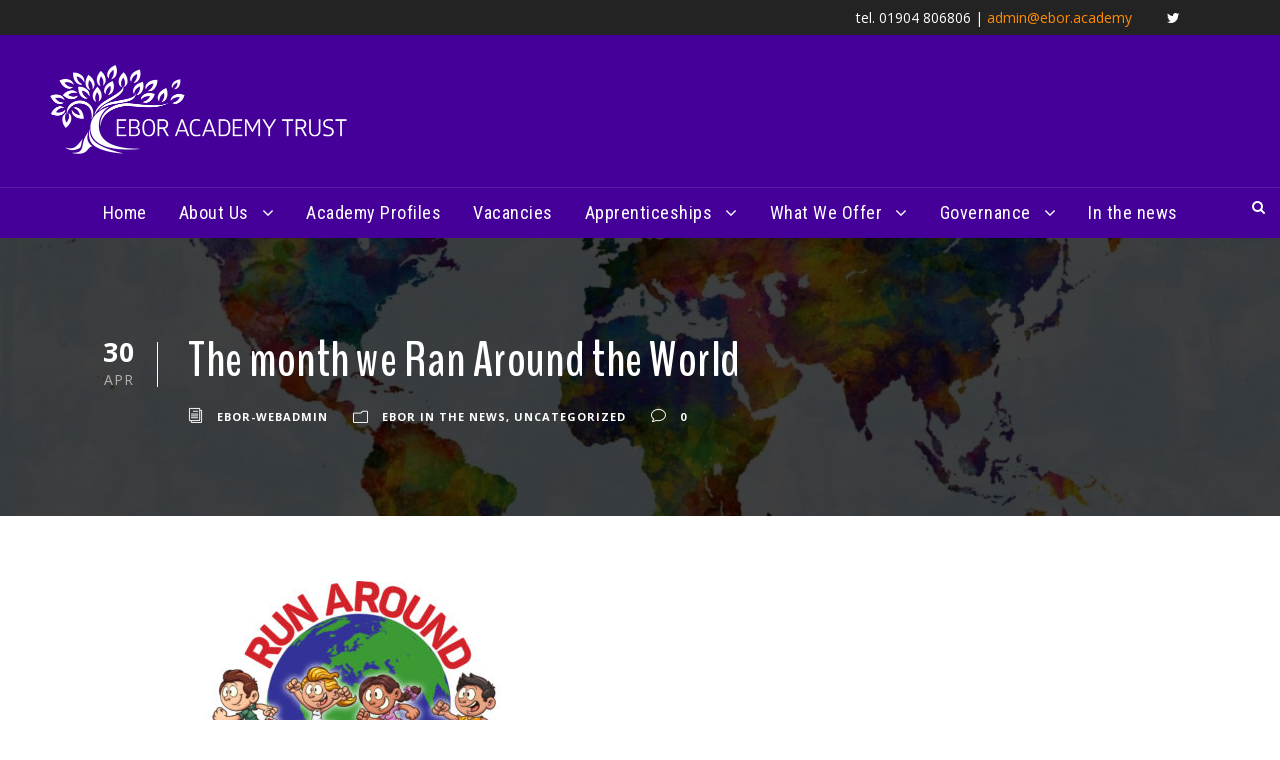

--- FILE ---
content_type: text/html; charset=UTF-8
request_url: https://eboracademytrust.co.uk/join-us-in-our-run-around-the-world/
body_size: 20387
content:
<!DOCTYPE html>
<html lang="en-GB" class="no-js">
<head>
	<meta charset="UTF-8">
	<meta name="viewport" content="width=device-width, initial-scale=1">
	<link rel="profile" href="https://gmpg.org/xfn/11">
	<link rel="pingback" href="https://eboracademytrust.co.uk/xmlrpc.php">
	<title>The month we Ran Around the World &#8211; Ebor Academy Trust</title>
<meta name='robots' content='max-image-preview:large' />
<link rel='dns-prefetch' href='//stats.wp.com' />
<link rel='dns-prefetch' href='//fonts.googleapis.com' />
<link rel="alternate" type="application/rss+xml" title="Ebor Academy Trust &raquo; Feed" href="https://eboracademytrust.co.uk/feed/" />
<link rel="alternate" type="application/rss+xml" title="Ebor Academy Trust &raquo; Comments Feed" href="https://eboracademytrust.co.uk/comments/feed/" />
<link rel="alternate" type="application/rss+xml" title="Ebor Academy Trust &raquo; The month we Ran Around the World Comments Feed" href="https://eboracademytrust.co.uk/join-us-in-our-run-around-the-world/feed/" />
<link rel="alternate" title="oEmbed (JSON)" type="application/json+oembed" href="https://eboracademytrust.co.uk/wp-json/oembed/1.0/embed?url=https%3A%2F%2Feboracademytrust.co.uk%2Fjoin-us-in-our-run-around-the-world%2F" />
<link rel="alternate" title="oEmbed (XML)" type="text/xml+oembed" href="https://eboracademytrust.co.uk/wp-json/oembed/1.0/embed?url=https%3A%2F%2Feboracademytrust.co.uk%2Fjoin-us-in-our-run-around-the-world%2F&#038;format=xml" />
<style id='wp-img-auto-sizes-contain-inline-css' type='text/css'>
img:is([sizes=auto i],[sizes^="auto," i]){contain-intrinsic-size:3000px 1500px}
/*# sourceURL=wp-img-auto-sizes-contain-inline-css */
</style>
<style id='wp-emoji-styles-inline-css' type='text/css'>

	img.wp-smiley, img.emoji {
		display: inline !important;
		border: none !important;
		box-shadow: none !important;
		height: 1em !important;
		width: 1em !important;
		margin: 0 0.07em !important;
		vertical-align: -0.1em !important;
		background: none !important;
		padding: 0 !important;
	}
/*# sourceURL=wp-emoji-styles-inline-css */
</style>
<style id='wp-block-library-inline-css' type='text/css'>
:root{--wp-block-synced-color:#7a00df;--wp-block-synced-color--rgb:122,0,223;--wp-bound-block-color:var(--wp-block-synced-color);--wp-editor-canvas-background:#ddd;--wp-admin-theme-color:#007cba;--wp-admin-theme-color--rgb:0,124,186;--wp-admin-theme-color-darker-10:#006ba1;--wp-admin-theme-color-darker-10--rgb:0,107,160.5;--wp-admin-theme-color-darker-20:#005a87;--wp-admin-theme-color-darker-20--rgb:0,90,135;--wp-admin-border-width-focus:2px}@media (min-resolution:192dpi){:root{--wp-admin-border-width-focus:1.5px}}.wp-element-button{cursor:pointer}:root .has-very-light-gray-background-color{background-color:#eee}:root .has-very-dark-gray-background-color{background-color:#313131}:root .has-very-light-gray-color{color:#eee}:root .has-very-dark-gray-color{color:#313131}:root .has-vivid-green-cyan-to-vivid-cyan-blue-gradient-background{background:linear-gradient(135deg,#00d084,#0693e3)}:root .has-purple-crush-gradient-background{background:linear-gradient(135deg,#34e2e4,#4721fb 50%,#ab1dfe)}:root .has-hazy-dawn-gradient-background{background:linear-gradient(135deg,#faaca8,#dad0ec)}:root .has-subdued-olive-gradient-background{background:linear-gradient(135deg,#fafae1,#67a671)}:root .has-atomic-cream-gradient-background{background:linear-gradient(135deg,#fdd79a,#004a59)}:root .has-nightshade-gradient-background{background:linear-gradient(135deg,#330968,#31cdcf)}:root .has-midnight-gradient-background{background:linear-gradient(135deg,#020381,#2874fc)}:root{--wp--preset--font-size--normal:16px;--wp--preset--font-size--huge:42px}.has-regular-font-size{font-size:1em}.has-larger-font-size{font-size:2.625em}.has-normal-font-size{font-size:var(--wp--preset--font-size--normal)}.has-huge-font-size{font-size:var(--wp--preset--font-size--huge)}.has-text-align-center{text-align:center}.has-text-align-left{text-align:left}.has-text-align-right{text-align:right}.has-fit-text{white-space:nowrap!important}#end-resizable-editor-section{display:none}.aligncenter{clear:both}.items-justified-left{justify-content:flex-start}.items-justified-center{justify-content:center}.items-justified-right{justify-content:flex-end}.items-justified-space-between{justify-content:space-between}.screen-reader-text{border:0;clip-path:inset(50%);height:1px;margin:-1px;overflow:hidden;padding:0;position:absolute;width:1px;word-wrap:normal!important}.screen-reader-text:focus{background-color:#ddd;clip-path:none;color:#444;display:block;font-size:1em;height:auto;left:5px;line-height:normal;padding:15px 23px 14px;text-decoration:none;top:5px;width:auto;z-index:100000}html :where(.has-border-color){border-style:solid}html :where([style*=border-top-color]){border-top-style:solid}html :where([style*=border-right-color]){border-right-style:solid}html :where([style*=border-bottom-color]){border-bottom-style:solid}html :where([style*=border-left-color]){border-left-style:solid}html :where([style*=border-width]){border-style:solid}html :where([style*=border-top-width]){border-top-style:solid}html :where([style*=border-right-width]){border-right-style:solid}html :where([style*=border-bottom-width]){border-bottom-style:solid}html :where([style*=border-left-width]){border-left-style:solid}html :where(img[class*=wp-image-]){height:auto;max-width:100%}:where(figure){margin:0 0 1em}html :where(.is-position-sticky){--wp-admin--admin-bar--position-offset:var(--wp-admin--admin-bar--height,0px)}@media screen and (max-width:600px){html :where(.is-position-sticky){--wp-admin--admin-bar--position-offset:0px}}

/*# sourceURL=wp-block-library-inline-css */
</style><style id='global-styles-inline-css' type='text/css'>
:root{--wp--preset--aspect-ratio--square: 1;--wp--preset--aspect-ratio--4-3: 4/3;--wp--preset--aspect-ratio--3-4: 3/4;--wp--preset--aspect-ratio--3-2: 3/2;--wp--preset--aspect-ratio--2-3: 2/3;--wp--preset--aspect-ratio--16-9: 16/9;--wp--preset--aspect-ratio--9-16: 9/16;--wp--preset--color--black: #000000;--wp--preset--color--cyan-bluish-gray: #abb8c3;--wp--preset--color--white: #ffffff;--wp--preset--color--pale-pink: #f78da7;--wp--preset--color--vivid-red: #cf2e2e;--wp--preset--color--luminous-vivid-orange: #ff6900;--wp--preset--color--luminous-vivid-amber: #fcb900;--wp--preset--color--light-green-cyan: #7bdcb5;--wp--preset--color--vivid-green-cyan: #00d084;--wp--preset--color--pale-cyan-blue: #8ed1fc;--wp--preset--color--vivid-cyan-blue: #0693e3;--wp--preset--color--vivid-purple: #9b51e0;--wp--preset--gradient--vivid-cyan-blue-to-vivid-purple: linear-gradient(135deg,rgb(6,147,227) 0%,rgb(155,81,224) 100%);--wp--preset--gradient--light-green-cyan-to-vivid-green-cyan: linear-gradient(135deg,rgb(122,220,180) 0%,rgb(0,208,130) 100%);--wp--preset--gradient--luminous-vivid-amber-to-luminous-vivid-orange: linear-gradient(135deg,rgb(252,185,0) 0%,rgb(255,105,0) 100%);--wp--preset--gradient--luminous-vivid-orange-to-vivid-red: linear-gradient(135deg,rgb(255,105,0) 0%,rgb(207,46,46) 100%);--wp--preset--gradient--very-light-gray-to-cyan-bluish-gray: linear-gradient(135deg,rgb(238,238,238) 0%,rgb(169,184,195) 100%);--wp--preset--gradient--cool-to-warm-spectrum: linear-gradient(135deg,rgb(74,234,220) 0%,rgb(151,120,209) 20%,rgb(207,42,186) 40%,rgb(238,44,130) 60%,rgb(251,105,98) 80%,rgb(254,248,76) 100%);--wp--preset--gradient--blush-light-purple: linear-gradient(135deg,rgb(255,206,236) 0%,rgb(152,150,240) 100%);--wp--preset--gradient--blush-bordeaux: linear-gradient(135deg,rgb(254,205,165) 0%,rgb(254,45,45) 50%,rgb(107,0,62) 100%);--wp--preset--gradient--luminous-dusk: linear-gradient(135deg,rgb(255,203,112) 0%,rgb(199,81,192) 50%,rgb(65,88,208) 100%);--wp--preset--gradient--pale-ocean: linear-gradient(135deg,rgb(255,245,203) 0%,rgb(182,227,212) 50%,rgb(51,167,181) 100%);--wp--preset--gradient--electric-grass: linear-gradient(135deg,rgb(202,248,128) 0%,rgb(113,206,126) 100%);--wp--preset--gradient--midnight: linear-gradient(135deg,rgb(2,3,129) 0%,rgb(40,116,252) 100%);--wp--preset--font-size--small: 13px;--wp--preset--font-size--medium: 20px;--wp--preset--font-size--large: 36px;--wp--preset--font-size--x-large: 42px;--wp--preset--spacing--20: 0.44rem;--wp--preset--spacing--30: 0.67rem;--wp--preset--spacing--40: 1rem;--wp--preset--spacing--50: 1.5rem;--wp--preset--spacing--60: 2.25rem;--wp--preset--spacing--70: 3.38rem;--wp--preset--spacing--80: 5.06rem;--wp--preset--shadow--natural: 6px 6px 9px rgba(0, 0, 0, 0.2);--wp--preset--shadow--deep: 12px 12px 50px rgba(0, 0, 0, 0.4);--wp--preset--shadow--sharp: 6px 6px 0px rgba(0, 0, 0, 0.2);--wp--preset--shadow--outlined: 6px 6px 0px -3px rgb(255, 255, 255), 6px 6px rgb(0, 0, 0);--wp--preset--shadow--crisp: 6px 6px 0px rgb(0, 0, 0);}:where(.is-layout-flex){gap: 0.5em;}:where(.is-layout-grid){gap: 0.5em;}body .is-layout-flex{display: flex;}.is-layout-flex{flex-wrap: wrap;align-items: center;}.is-layout-flex > :is(*, div){margin: 0;}body .is-layout-grid{display: grid;}.is-layout-grid > :is(*, div){margin: 0;}:where(.wp-block-columns.is-layout-flex){gap: 2em;}:where(.wp-block-columns.is-layout-grid){gap: 2em;}:where(.wp-block-post-template.is-layout-flex){gap: 1.25em;}:where(.wp-block-post-template.is-layout-grid){gap: 1.25em;}.has-black-color{color: var(--wp--preset--color--black) !important;}.has-cyan-bluish-gray-color{color: var(--wp--preset--color--cyan-bluish-gray) !important;}.has-white-color{color: var(--wp--preset--color--white) !important;}.has-pale-pink-color{color: var(--wp--preset--color--pale-pink) !important;}.has-vivid-red-color{color: var(--wp--preset--color--vivid-red) !important;}.has-luminous-vivid-orange-color{color: var(--wp--preset--color--luminous-vivid-orange) !important;}.has-luminous-vivid-amber-color{color: var(--wp--preset--color--luminous-vivid-amber) !important;}.has-light-green-cyan-color{color: var(--wp--preset--color--light-green-cyan) !important;}.has-vivid-green-cyan-color{color: var(--wp--preset--color--vivid-green-cyan) !important;}.has-pale-cyan-blue-color{color: var(--wp--preset--color--pale-cyan-blue) !important;}.has-vivid-cyan-blue-color{color: var(--wp--preset--color--vivid-cyan-blue) !important;}.has-vivid-purple-color{color: var(--wp--preset--color--vivid-purple) !important;}.has-black-background-color{background-color: var(--wp--preset--color--black) !important;}.has-cyan-bluish-gray-background-color{background-color: var(--wp--preset--color--cyan-bluish-gray) !important;}.has-white-background-color{background-color: var(--wp--preset--color--white) !important;}.has-pale-pink-background-color{background-color: var(--wp--preset--color--pale-pink) !important;}.has-vivid-red-background-color{background-color: var(--wp--preset--color--vivid-red) !important;}.has-luminous-vivid-orange-background-color{background-color: var(--wp--preset--color--luminous-vivid-orange) !important;}.has-luminous-vivid-amber-background-color{background-color: var(--wp--preset--color--luminous-vivid-amber) !important;}.has-light-green-cyan-background-color{background-color: var(--wp--preset--color--light-green-cyan) !important;}.has-vivid-green-cyan-background-color{background-color: var(--wp--preset--color--vivid-green-cyan) !important;}.has-pale-cyan-blue-background-color{background-color: var(--wp--preset--color--pale-cyan-blue) !important;}.has-vivid-cyan-blue-background-color{background-color: var(--wp--preset--color--vivid-cyan-blue) !important;}.has-vivid-purple-background-color{background-color: var(--wp--preset--color--vivid-purple) !important;}.has-black-border-color{border-color: var(--wp--preset--color--black) !important;}.has-cyan-bluish-gray-border-color{border-color: var(--wp--preset--color--cyan-bluish-gray) !important;}.has-white-border-color{border-color: var(--wp--preset--color--white) !important;}.has-pale-pink-border-color{border-color: var(--wp--preset--color--pale-pink) !important;}.has-vivid-red-border-color{border-color: var(--wp--preset--color--vivid-red) !important;}.has-luminous-vivid-orange-border-color{border-color: var(--wp--preset--color--luminous-vivid-orange) !important;}.has-luminous-vivid-amber-border-color{border-color: var(--wp--preset--color--luminous-vivid-amber) !important;}.has-light-green-cyan-border-color{border-color: var(--wp--preset--color--light-green-cyan) !important;}.has-vivid-green-cyan-border-color{border-color: var(--wp--preset--color--vivid-green-cyan) !important;}.has-pale-cyan-blue-border-color{border-color: var(--wp--preset--color--pale-cyan-blue) !important;}.has-vivid-cyan-blue-border-color{border-color: var(--wp--preset--color--vivid-cyan-blue) !important;}.has-vivid-purple-border-color{border-color: var(--wp--preset--color--vivid-purple) !important;}.has-vivid-cyan-blue-to-vivid-purple-gradient-background{background: var(--wp--preset--gradient--vivid-cyan-blue-to-vivid-purple) !important;}.has-light-green-cyan-to-vivid-green-cyan-gradient-background{background: var(--wp--preset--gradient--light-green-cyan-to-vivid-green-cyan) !important;}.has-luminous-vivid-amber-to-luminous-vivid-orange-gradient-background{background: var(--wp--preset--gradient--luminous-vivid-amber-to-luminous-vivid-orange) !important;}.has-luminous-vivid-orange-to-vivid-red-gradient-background{background: var(--wp--preset--gradient--luminous-vivid-orange-to-vivid-red) !important;}.has-very-light-gray-to-cyan-bluish-gray-gradient-background{background: var(--wp--preset--gradient--very-light-gray-to-cyan-bluish-gray) !important;}.has-cool-to-warm-spectrum-gradient-background{background: var(--wp--preset--gradient--cool-to-warm-spectrum) !important;}.has-blush-light-purple-gradient-background{background: var(--wp--preset--gradient--blush-light-purple) !important;}.has-blush-bordeaux-gradient-background{background: var(--wp--preset--gradient--blush-bordeaux) !important;}.has-luminous-dusk-gradient-background{background: var(--wp--preset--gradient--luminous-dusk) !important;}.has-pale-ocean-gradient-background{background: var(--wp--preset--gradient--pale-ocean) !important;}.has-electric-grass-gradient-background{background: var(--wp--preset--gradient--electric-grass) !important;}.has-midnight-gradient-background{background: var(--wp--preset--gradient--midnight) !important;}.has-small-font-size{font-size: var(--wp--preset--font-size--small) !important;}.has-medium-font-size{font-size: var(--wp--preset--font-size--medium) !important;}.has-large-font-size{font-size: var(--wp--preset--font-size--large) !important;}.has-x-large-font-size{font-size: var(--wp--preset--font-size--x-large) !important;}
/*# sourceURL=global-styles-inline-css */
</style>

<style id='classic-theme-styles-inline-css' type='text/css'>
/*! This file is auto-generated */
.wp-block-button__link{color:#fff;background-color:#32373c;border-radius:9999px;box-shadow:none;text-decoration:none;padding:calc(.667em + 2px) calc(1.333em + 2px);font-size:1.125em}.wp-block-file__button{background:#32373c;color:#fff;text-decoration:none}
/*# sourceURL=/wp-includes/css/classic-themes.min.css */
</style>
<link rel='stylesheet' id='ctf_styles-css' href='https://eboracademytrust.co.uk/wp-content/plugins/custom-twitter-feeds-pro/css/ctf-styles.min.css?ver=2.5.2' type='text/css' media='all' />
<link rel='stylesheet' id='gdlr-core-google-font-css' href='https://fonts.googleapis.com/css?family=BenchNine%3A300%2Cregular%2C700%7CRoboto+Condensed%3A100%2C200%2C300%2Cregular%2C500%2C600%2C700%2C800%2C900%2C100italic%2C200italic%2C300italic%2Citalic%2C500italic%2C600italic%2C700italic%2C800italic%2C900italic%7COpen+Sans%3A300%2Cregular%2C500%2C600%2C700%2C800%2C300italic%2Citalic%2C500italic%2C600italic%2C700italic%2C800italic&#038;subset=latin%2Clatin-ext%2Ccyrillic%2Ccyrillic-ext%2Cgreek%2Cgreek-ext%2Cvietnamese%2Chebrew%2Cmath%2Csymbols&#038;display=swap&#038;ver=6.9' type='text/css' media='all' />
<link rel='stylesheet' id='font-awesome-css' href='https://eboracademytrust.co.uk/wp-content/plugins/goodlayers-core/plugins/fontawesome/font-awesome.css?ver=6.9' type='text/css' media='all' />
<link rel='stylesheet' id='elegant-font-css' href='https://eboracademytrust.co.uk/wp-content/plugins/goodlayers-core/plugins/elegant/elegant-font.css?ver=6.9' type='text/css' media='all' />
<link rel='stylesheet' id='gdlr-core-plugin-css' href='https://eboracademytrust.co.uk/wp-content/plugins/goodlayers-core/plugins/style.css?ver=1762382588' type='text/css' media='all' />
<link rel='stylesheet' id='gdlr-core-page-builder-css' href='https://eboracademytrust.co.uk/wp-content/plugins/goodlayers-core/include/css/page-builder.css?ver=6.9' type='text/css' media='all' />
<link rel='stylesheet' id='tablepress-default-css' href='https://eboracademytrust.co.uk/wp-content/plugins/tablepress/css/build/default.css?ver=3.2.6' type='text/css' media='all' />
<link rel='stylesheet' id='infinite-style-core-css' href='https://eboracademytrust.co.uk/wp-content/themes/infinite/css/style-core.css?ver=6.9' type='text/css' media='all' />
<link rel='stylesheet' id='infinite-custom-style-css' href='https://eboracademytrust.co.uk/wp-content/uploads/gdlr-style-custom.css?1750084934&#038;ver=6.9' type='text/css' media='all' />
<link rel='stylesheet' id='infinite-mmenu-css' href='https://eboracademytrust.co.uk/wp-content/themes/infinite/css/mmenu.css?ver=6.9' type='text/css' media='all' />
<script type="text/javascript" src="https://eboracademytrust.co.uk/wp-includes/js/jquery/jquery.min.js?ver=3.7.1" id="jquery-core-js"></script>
<script type="text/javascript" src="https://eboracademytrust.co.uk/wp-includes/js/jquery/jquery-migrate.min.js?ver=3.4.1" id="jquery-migrate-js"></script>
<link rel="https://api.w.org/" href="https://eboracademytrust.co.uk/wp-json/" /><link rel="alternate" title="JSON" type="application/json" href="https://eboracademytrust.co.uk/wp-json/wp/v2/posts/9597" /><link rel="EditURI" type="application/rsd+xml" title="RSD" href="https://eboracademytrust.co.uk/xmlrpc.php?rsd" />
<meta name="generator" content="WordPress 6.9" />
<link rel="canonical" href="https://eboracademytrust.co.uk/join-us-in-our-run-around-the-world/" />
<link rel='shortlink' href='https://eboracademytrust.co.uk/?p=9597' />
	<style>img#wpstats{display:none}</style>
		<link rel="icon" href="https://eboracademytrust.co.uk/wp-content/uploads/2020/11/cropped-Ebor_only_logo-1-32x32.png" sizes="32x32" />
<link rel="icon" href="https://eboracademytrust.co.uk/wp-content/uploads/2020/11/cropped-Ebor_only_logo-1-192x192.png" sizes="192x192" />
<link rel="apple-touch-icon" href="https://eboracademytrust.co.uk/wp-content/uploads/2020/11/cropped-Ebor_only_logo-1-180x180.png" />
<meta name="msapplication-TileImage" content="https://eboracademytrust.co.uk/wp-content/uploads/2020/11/cropped-Ebor_only_logo-1-270x270.png" />
		<style type="text/css" id="wp-custom-css">
			          /* ONLY USE IF YOU KNOW CSS - Replace hexadecimal color code for button properties */
          html a.orange-btn-hover {
            background-color: #440099 !important;
            color: #ffffff !important;
          }
          html a.orange-btn-hover:hover {
              background-color: rgba(240, 109, 45, 0.81) !important;
              border-color: #440099 !important;
          }
          html span.orange-btn-hover {
            background-color: #440099 !important;
            color: #ffffff !important;
          }

          /* ONLY USE IF YOU KNOW CSS - Replace hexadecimal color code for vacancy title properties */
          html a.orange-link-wrapper .orange-vacancy-title {
            color: #440099 !important;
          }

          /* ONLY USE IF YOU KNOW CSS - Replace hexadecimal color code for icon properties */
          html a.orange-link-wrapper .orange-vacancy-icon {
            color: #440099 !important;
          }

          /* ONLY USE IF YOU KNOW CSS - Replace hexadecimal color code for miles / distance text properties */
          html .orange-vacancy-link {
            color: #440099 !important;
          }

          /* ONLY USE IF YOU KNOW CSS - Replace hexadecimal color code for talent pool more text background properties */
          html .orange-vacancy-div-bg {
            background-color: #440099 !important;
          }		</style>
		<link rel='stylesheet' id='jetpack-swiper-library-css' href='https://eboracademytrust.co.uk/wp-content/plugins/jetpack/_inc/blocks/swiper.css?ver=15.4' type='text/css' media='all' />
<link rel='stylesheet' id='jetpack-carousel-css' href='https://eboracademytrust.co.uk/wp-content/plugins/jetpack/modules/carousel/jetpack-carousel.css?ver=15.4' type='text/css' media='all' />
</head>

<body data-rsssl=1 class="wp-singular post-template-default single single-post postid-9597 single-format-standard wp-theme-infinite gdlr-core-body infinite-body infinite-body-front infinite-full  infinite-with-sticky-navigation  infinite-blog-style-1  infinite-blockquote-style-1 gdlr-core-link-to-lightbox" data-home-url="https://eboracademytrust.co.uk/" >
<div class="infinite-mobile-header-wrap" ><div class="infinite-mobile-header infinite-header-background infinite-style-slide infinite-sticky-mobile-navigation infinite-with-shadow " id="infinite-mobile-header" ><div class="infinite-mobile-header-container infinite-container clearfix" ><div class="infinite-logo  infinite-item-pdlr"><div class="infinite-logo-inner"><a class="" href="https://eboracademytrust.co.uk/" ><img src="https://eboracademytrust.co.uk/wp-content/uploads/2015/03/EborAcademyTrustlogoWHITE-copyextra.png" alt="Ebor logo" width="640" height="183" title="EborAcademyTrustlogoWHITE copyextra"  srcset="https://eboracademytrust.co.uk/wp-content/uploads/2015/03/EborAcademyTrustlogoWHITE-copyextra.png 1x, https://eboracademytrust.co.uk/wp-content/uploads/2015/03/EborAcademyTrustlogoWHITE-copyextra.png 2x"  /></a></div></div><div class="infinite-mobile-menu-right" ><div class="infinite-main-menu-search" id="infinite-mobile-top-search" ><i class="fa fa-search" ></i></div><div class="infinite-top-search-wrap" >
	<div class="infinite-top-search-close" ></div>

	<div class="infinite-top-search-row" >
		<div class="infinite-top-search-cell" >
			<form role="search" method="get" class="search-form" action="https://eboracademytrust.co.uk/">
	<input type="text" class="search-field infinite-title-font" placeholder="Search..." value="" name="s">
	<div class="infinite-top-search-submit"><i class="fa fa-search" ></i></div>
	<input type="submit" class="search-submit" value="Search">
	<div class="infinite-top-search-close"><i class="icon_close" ></i></div>
	</form>
		</div>
	</div>

</div>
<div class="infinite-overlay-menu infinite-mobile-menu" id="infinite-mobile-menu" ><a class="infinite-overlay-menu-icon infinite-mobile-menu-button infinite-mobile-button-hamburger-with-border" href="#" ><i class="fa fa-bars" ></i></a><div class="infinite-overlay-menu-content infinite-navigation-font" ><div class="infinite-overlay-menu-close" ></div><div class="infinite-overlay-menu-row" ><div class="infinite-overlay-menu-cell" ><ul id="menu-mobile-menu" class="menu"><li class="menu-item menu-item-type-post_type menu-item-object-page menu-item-home menu-item-10142"><a href="https://eboracademytrust.co.uk/">Home</a></li>
<li class="menu-item menu-item-type-post_type menu-item-object-page menu-item-has-children menu-item-10143"><a href="https://eboracademytrust.co.uk/about-us/">About Us</a>
<ul class="sub-menu">
	<li class="menu-item menu-item-type-post_type menu-item-object-page menu-item-10911"><a href="https://eboracademytrust.co.uk/about-us/admissions-policy/">Admissions</a></li>
	<li class="menu-item menu-item-type-post_type menu-item-object-page menu-item-10159"><a href="https://eboracademytrust.co.uk/downloads/">Hire Our Facilities</a></li>
	<li class="menu-item menu-item-type-post_type menu-item-object-page menu-item-10157"><a href="https://eboracademytrust.co.uk/about-us/financial-reports/">Financial Reports</a></li>
	<li class="menu-item menu-item-type-post_type menu-item-object-page menu-item-10154"><a href="https://eboracademytrust.co.uk/about-us/is-your-school-interested-in-joining-us/">Join Ebor</a></li>
	<li class="menu-item menu-item-type-post_type menu-item-object-page menu-item-10151"><a href="https://eboracademytrust.co.uk/governance/members/">Members</a></li>
	<li class="menu-item menu-item-type-post_type menu-item-object-page menu-item-10150"><a href="https://eboracademytrust.co.uk/about-us/people/">Our People</a></li>
	<li class="menu-item menu-item-type-post_type menu-item-object-page menu-item-10155"><a href="https://eboracademytrust.co.uk/policies/">Policies</a></li>
	<li class="menu-item menu-item-type-post_type menu-item-object-page menu-item-10156"><a href="https://eboracademytrust.co.uk/about-us/procurement/">Procurement</a></li>
	<li class="menu-item menu-item-type-post_type menu-item-object-page menu-item-10161"><a href="https://eboracademytrust.co.uk/about-us/be-a-school-governor/">School Governors</a></li>
	<li class="menu-item menu-item-type-post_type menu-item-object-page menu-item-11228"><a href="https://eboracademytrust.co.uk/about-us/school-improvement-strategy/">School Improvement Strategy</a></li>
	<li class="menu-item menu-item-type-post_type menu-item-object-page menu-item-10630"><a href="https://eboracademytrust.co.uk/about-us/staff-wellbeing/">Staff Wellbeing</a></li>
	<li class="menu-item menu-item-type-post_type menu-item-object-page menu-item-13604"><a href="https://eboracademytrust.co.uk/about-us/term-dates/">Term Dates</a></li>
	<li class="menu-item menu-item-type-post_type menu-item-object-page menu-item-10152"><a href="https://eboracademytrust.co.uk/governance/trustees/">Trustees</a></li>
	<li class="menu-item menu-item-type-post_type menu-item-object-page menu-item-10145"><a href="https://eboracademytrust.co.uk/our-vision/">Our Vision</a></li>
	<li class="menu-item menu-item-type-post_type menu-item-object-page menu-item-10147"><a href="https://eboracademytrust.co.uk/about-us/contact-us/">Contact Us</a></li>
</ul>
</li>
<li class="menu-item menu-item-type-post_type menu-item-object-page menu-item-10163"><a href="https://eboracademytrust.co.uk/academy-profiles/">Academy Profiles</a></li>
<li class="menu-item menu-item-type-post_type menu-item-object-page menu-item-11572"><a href="https://eboracademytrust.co.uk/careers-vacancies/">Vacancies</a></li>
<li class="menu-item menu-item-type-post_type menu-item-object-page menu-item-has-children menu-item-10165"><a href="https://eboracademytrust.co.uk/apprenticeships/">Apprenticeships</a>
<ul class="sub-menu">
	<li class="menu-item menu-item-type-post_type menu-item-object-page menu-item-10167"><a href="https://eboracademytrust.co.uk/apprenticeships/">Apprenticeships</a></li>
	<li class="menu-item menu-item-type-post_type menu-item-object-page menu-item-12239"><a href="https://eboracademytrust.co.uk/apprenticeships/level-6-post-graduate-teacher-apprenticeship/">Level 6 Post Graduate Teacher Apprenticeship</a></li>
	<li class="menu-item menu-item-type-post_type menu-item-object-page menu-item-12841"><a href="https://eboracademytrust.co.uk/apprenticeships/l6-teacher-degree-apprenticeship/">Level 6 Teacher Degree Apprenticeship</a></li>
	<li class="menu-item menu-item-type-post_type menu-item-object-page menu-item-12257"><a href="https://eboracademytrust.co.uk/apprenticeships/success-stories/">Success stories</a></li>
</ul>
</li>
<li class="menu-item menu-item-type-post_type menu-item-object-page menu-item-has-children menu-item-10863"><a href="https://eboracademytrust.co.uk/what-we-offer/">What We Offer</a>
<ul class="sub-menu">
	<li class="menu-item menu-item-type-post_type menu-item-object-page menu-item-10864"><a href="https://eboracademytrust.co.uk/what-we-offer/higher-level-teaching-assistant-hlta-training/">Higher Level Teaching Assistant (HLTA) Preparation and Training</a></li>
	<li class="menu-item menu-item-type-post_type menu-item-object-page menu-item-10873"><a href="https://eboracademytrust.co.uk/what-we-offer/school-direct-initial-teacher-training/">School Direct – Initial Teacher Training</a></li>
	<li class="menu-item menu-item-type-post_type menu-item-object-page menu-item-10865"><a href="https://eboracademytrust.co.uk/about-us/staff-wellbeing/">Staff Wellbeing</a></li>
	<li class="menu-item menu-item-type-post_type menu-item-object-page menu-item-10171"><a href="https://eboracademytrust.co.uk/what-we-offer/support-for-schools/">Support for Schools</a></li>
	<li class="menu-item menu-item-type-post_type menu-item-object-page menu-item-10172"><a href="https://eboracademytrust.co.uk/what-we-offer/trainingandcpd/">Training and CPD</a></li>
</ul>
</li>
<li class="menu-item menu-item-type-post_type menu-item-object-page menu-item-has-children menu-item-10770"><a href="https://eboracademytrust.co.uk/governance/">Governance</a>
<ul class="sub-menu">
	<li class="menu-item menu-item-type-post_type menu-item-object-page menu-item-10771"><a href="https://eboracademytrust.co.uk/governance/applying-to-be-a-school-governor/">Applying to be a school Governor</a></li>
	<li class="menu-item menu-item-type-post_type menu-item-object-page menu-item-10775"><a href="https://eboracademytrust.co.uk/governance/attendance-at-meetings/">Attendance at meetings</a></li>
	<li class="menu-item menu-item-type-post_type menu-item-object-page menu-item-10773"><a href="https://eboracademytrust.co.uk/governance/company-documentation/">Company Documentation</a></li>
	<li class="menu-item menu-item-type-post_type menu-item-object-page menu-item-10772"><a href="https://eboracademytrust.co.uk/governance/data-protection-3/">Data Protection</a></li>
	<li class="menu-item menu-item-type-post_type menu-item-object-page menu-item-10774"><a href="https://eboracademytrust.co.uk/governance/declarations-of-interest/">Declarations of Interest</a></li>
	<li class="menu-item menu-item-type-post_type menu-item-object-page menu-item-12758"><a href="https://eboracademytrust.co.uk/governance/forms/">Forms</a></li>
	<li class="menu-item menu-item-type-post_type menu-item-object-page menu-item-11207"><a href="https://eboracademytrust.co.uk/governance/head-of-governance/">Head of Governance</a></li>
	<li class="menu-item menu-item-type-post_type menu-item-object-page menu-item-10776"><a href="https://eboracademytrust.co.uk/governance/members/">Members</a></li>
	<li class="menu-item menu-item-type-post_type menu-item-object-page menu-item-10777"><a href="https://eboracademytrust.co.uk/policies/">Policies</a></li>
	<li class="menu-item menu-item-type-post_type menu-item-object-page menu-item-10778"><a href="https://eboracademytrust.co.uk/governance/trustees/">Trustees</a></li>
</ul>
</li>
<li class="menu-item menu-item-type-post_type menu-item-object-page menu-item-10173"><a href="https://eboracademytrust.co.uk/ebor-in-the-news/">In the news</a></li>
</ul></div></div></div></div></div></div></div></div><div class="infinite-body-outer-wrapper ">
		<div class="infinite-body-wrapper clearfix  infinite-with-frame">
	<div class="infinite-top-bar " ><div class="infinite-top-bar-background" ></div><div class="infinite-top-bar-container infinite-container " ><div class="infinite-top-bar-container-inner clearfix" ><div class="infinite-top-bar-right infinite-item-pdlr"><div class="infinite-top-bar-right-text">tel. 01904 806806   |  <a href=mailto:admin@ebor.academy>admin@ebor.academy</a></div><div class="infinite-top-bar-right-social" ><a href="https://twitter.com/eboractrust" target="_blank" class="infinite-top-bar-social-icon" title="twitter" ><i class="fa fa-twitter" ></i></a></div></div></div></div></div>	
<header class="infinite-header-wrap infinite-header-style-bar infinite-header-background  infinite-style-left" >
	<div class="infinite-header-container clearfix  infinite-header-full">
		<div class="infinite-header-container-inner">
		<div class="infinite-logo  infinite-item-pdlr"><div class="infinite-logo-inner"><a class="" href="https://eboracademytrust.co.uk/" ><img src="https://eboracademytrust.co.uk/wp-content/uploads/2015/03/EborAcademyTrustlogoWHITE-copyextra.png" alt="Ebor logo" width="640" height="183" title="EborAcademyTrustlogoWHITE copyextra"  srcset="https://eboracademytrust.co.uk/wp-content/uploads/2015/03/EborAcademyTrustlogoWHITE-copyextra.png 1x, https://eboracademytrust.co.uk/wp-content/uploads/2015/03/EborAcademyTrustlogoWHITE-copyextra.png 2x"  /></a></div></div>		</div>
	</div>
</header><!-- header -->
<div class="infinite-navigation-bar-wrap  infinite-style-solid infinite-sticky-navigation infinite-sticky-navigation-height infinite-style-center  infinite-style-fixed" >
	<div class="infinite-navigation-background" ></div>
	<div class="infinite-navigation-container clearfix  infinite-header-full">
				<div class="infinite-navigation infinite-item-pdlr clearfix infinite-navigation-submenu-indicator " >
		<div class="infinite-main-menu" id="infinite-main-menu" ><ul id="menu-main-menu" class="sf-menu"><li  class="menu-item menu-item-type-post_type menu-item-object-page menu-item-home menu-item-8633 infinite-normal-menu"><a href="https://eboracademytrust.co.uk/">Home</a></li>
<li  class="menu-item menu-item-type-post_type menu-item-object-page menu-item-has-children menu-item-6277 infinite-mega-menu"><a href="https://eboracademytrust.co.uk/about-us/" class="sf-with-ul-pre">About Us</a><div class="sf-mega sf-mega-full" style="" >
<ul class="sub-menu">
	<li  class="menu-item menu-item-type-custom menu-item-object-custom menu-item-has-children menu-item-10139" data-size="20">
	<ul class="sub-menu">
		<li  class="menu-item menu-item-type-post_type menu-item-object-page menu-item-6357"><a href="https://eboracademytrust.co.uk/our-vision/">Our Vision</a></li>
		<li  class="menu-item menu-item-type-post_type menu-item-object-page menu-item-7710"><a href="https://eboracademytrust.co.uk/about-us/people/">Our People</a></li>
		<li  class="menu-item menu-item-type-post_type menu-item-object-page menu-item-9498"><a href="https://eboracademytrust.co.uk/about-us/is-your-school-interested-in-joining-us/">Join Ebor</a></li>
		<li  class="menu-item menu-item-type-post_type menu-item-object-page menu-item-7756"><a href="https://eboracademytrust.co.uk/policies/">Policies</a></li>
	</ul>
</li>
	<li  class="menu-item menu-item-type-custom menu-item-object-custom menu-item-has-children menu-item-10140" data-size="20">
	<ul class="sub-menu">
		<li  class="menu-item menu-item-type-post_type menu-item-object-page menu-item-10910"><a href="https://eboracademytrust.co.uk/about-us/admissions-policy/">Admissions</a></li>
		<li  class="menu-item menu-item-type-post_type menu-item-object-page menu-item-10135"><a href="https://eboracademytrust.co.uk/about-us/procurement/">Procurement</a></li>
		<li  class="menu-item menu-item-type-post_type menu-item-object-page menu-item-10629"><a href="https://eboracademytrust.co.uk/about-us/staff-wellbeing/">Staff Wellbeing</a></li>
		<li  class="menu-item menu-item-type-post_type menu-item-object-page menu-item-6591"><a href="https://eboracademytrust.co.uk/about-us/financial-reports/">Financial Reports</a></li>
	</ul>
</li>
	<li  class="menu-item menu-item-type-custom menu-item-object-custom menu-item-has-children menu-item-10141" data-size="20">
	<ul class="sub-menu">
		<li  class="menu-item menu-item-type-post_type menu-item-object-page menu-item-7293"><a href="https://eboracademytrust.co.uk/downloads/">Hire Our Facilities</a></li>
		<li  class="menu-item menu-item-type-post_type menu-item-object-page menu-item-8962"><a href="https://eboracademytrust.co.uk/about-us/be-a-school-governor/">School Governors</a></li>
		<li  class="menu-item menu-item-type-post_type menu-item-object-page menu-item-11229"><a href="https://eboracademytrust.co.uk/about-us/school-improvement-strategy/">School Improvement Strategy</a></li>
		<li  class="menu-item menu-item-type-post_type menu-item-object-page menu-item-13603"><a href="https://eboracademytrust.co.uk/about-us/term-dates/">Term Dates</a></li>
		<li  class="menu-item menu-item-type-post_type menu-item-object-page menu-item-8685"><a href="https://eboracademytrust.co.uk/about-us/contact-us/">Contact Us</a></li>
	</ul>
</li>
</ul>
</div></li>
<li  class="menu-item menu-item-type-post_type menu-item-object-page menu-item-8489 infinite-normal-menu"><a href="https://eboracademytrust.co.uk/academy-profiles/">Academy Profiles</a></li>
<li  class="menu-item menu-item-type-post_type menu-item-object-page menu-item-11571 infinite-normal-menu"><a href="https://eboracademytrust.co.uk/careers-vacancies/">Vacancies</a></li>
<li  class="menu-item menu-item-type-post_type menu-item-object-page menu-item-has-children menu-item-9162 infinite-normal-menu"><a href="https://eboracademytrust.co.uk/apprenticeships/" class="sf-with-ul-pre">Apprenticeships</a>
<ul class="sub-menu">
	<li  class="menu-item menu-item-type-post_type menu-item-object-page menu-item-9164" data-size="60"><a href="https://eboracademytrust.co.uk/apprenticeships/">Apprenticeships</a></li>
	<li  class="menu-item menu-item-type-post_type menu-item-object-page menu-item-12240" data-size="60"><a href="https://eboracademytrust.co.uk/apprenticeships/level-6-post-graduate-teacher-apprenticeship/">Level 6 Post Graduate Teacher Apprenticeship</a></li>
	<li  class="menu-item menu-item-type-post_type menu-item-object-page menu-item-12840" data-size="60"><a href="https://eboracademytrust.co.uk/apprenticeships/l6-teacher-degree-apprenticeship/">Level 6 Teacher Degree Apprenticeship</a></li>
	<li  class="menu-item menu-item-type-post_type menu-item-object-page menu-item-12256" data-size="60"><a href="https://eboracademytrust.co.uk/apprenticeships/success-stories/">Success stories</a></li>
</ul>
</li>
<li  class="menu-item menu-item-type-post_type menu-item-object-page menu-item-has-children menu-item-10866 infinite-normal-menu"><a href="https://eboracademytrust.co.uk/what-we-offer/" class="sf-with-ul-pre">What We Offer</a>
<ul class="sub-menu">
	<li  class="menu-item menu-item-type-post_type menu-item-object-page menu-item-10867" data-size="60"><a href="https://eboracademytrust.co.uk/what-we-offer/higher-level-teaching-assistant-hlta-training/">Higher Level Teaching Assistant (HLTA) Preparation and Training</a></li>
	<li  class="menu-item menu-item-type-post_type menu-item-object-page menu-item-10872" data-size="60"><a href="https://eboracademytrust.co.uk/what-we-offer/school-direct-initial-teacher-training/">Initial Teacher Training</a></li>
	<li  class="menu-item menu-item-type-post_type menu-item-object-page menu-item-10868" data-size="60"><a href="https://eboracademytrust.co.uk/about-us/staff-wellbeing/">Staff Wellbeing</a></li>
	<li  class="menu-item menu-item-type-post_type menu-item-object-page menu-item-8221" data-size="60"><a href="https://eboracademytrust.co.uk/what-we-offer/support-for-schools/">Support for Schools</a></li>
	<li  class="menu-item menu-item-type-post_type menu-item-object-page menu-item-8830" data-size="60"><a href="https://eboracademytrust.co.uk/what-we-offer/trainingandcpd/">Training and CPD</a></li>
</ul>
</li>
<li  class="menu-item menu-item-type-custom menu-item-object-custom menu-item-has-children menu-item-10666 infinite-normal-menu"><a href="#" class="sf-with-ul-pre">Governance</a>
<ul class="sub-menu">
	<li  class="menu-item menu-item-type-post_type menu-item-object-page menu-item-10691" data-size="60"><a href="https://eboracademytrust.co.uk/governance/applying-to-be-a-school-governor/">Applying to be a school Governor</a></li>
	<li  class="menu-item menu-item-type-post_type menu-item-object-page menu-item-10695" data-size="60"><a href="https://eboracademytrust.co.uk/governance/attendance-at-meetings/">Attendance at meetings</a></li>
	<li  class="menu-item menu-item-type-post_type menu-item-object-page menu-item-10693" data-size="60"><a href="https://eboracademytrust.co.uk/governance/company-documentation/">Company Documentation</a></li>
	<li  class="menu-item menu-item-type-post_type menu-item-object-page menu-item-10692" data-size="60"><a href="https://eboracademytrust.co.uk/governance/data-protection-3/">Data Protection</a></li>
	<li  class="menu-item menu-item-type-post_type menu-item-object-page menu-item-10694" data-size="60"><a href="https://eboracademytrust.co.uk/governance/declarations-of-interest/">Declarations of Interest</a></li>
	<li  class="menu-item menu-item-type-post_type menu-item-object-page menu-item-12759" data-size="60"><a href="https://eboracademytrust.co.uk/governance/forms/">Forms</a></li>
	<li  class="menu-item menu-item-type-post_type menu-item-object-page menu-item-11206" data-size="60"><a href="https://eboracademytrust.co.uk/governance/head-of-governance/">Head of Governance</a></li>
	<li  class="menu-item menu-item-type-post_type menu-item-object-page menu-item-7191" data-size="60"><a href="https://eboracademytrust.co.uk/governance/members/">Members</a></li>
	<li  class="menu-item menu-item-type-post_type menu-item-object-page menu-item-10667" data-size="60"><a href="https://eboracademytrust.co.uk/policies/">Policies</a></li>
	<li  class="menu-item menu-item-type-post_type menu-item-object-page menu-item-7207" data-size="60"><a href="https://eboracademytrust.co.uk/governance/trustees/">Trustees</a></li>
</ul>
</li>
<li  class="menu-item menu-item-type-post_type menu-item-object-page menu-item-7938 infinite-normal-menu"><a href="https://eboracademytrust.co.uk/ebor-in-the-news/">In the news</a></li>
</ul></div><div class="infinite-main-menu-right-wrap clearfix  infinite-item-mglr infinite-navigation-top" ><div class="infinite-main-menu-search" id="infinite-top-search" ><i class="fa fa-search" ></i></div><div class="infinite-top-search-wrap" >
	<div class="infinite-top-search-close" ></div>

	<div class="infinite-top-search-row" >
		<div class="infinite-top-search-cell" >
			<form role="search" method="get" class="search-form" action="https://eboracademytrust.co.uk/">
	<input type="text" class="search-field infinite-title-font" placeholder="Search..." value="" name="s">
	<div class="infinite-top-search-submit"><i class="fa fa-search" ></i></div>
	<input type="submit" class="search-submit" value="Search">
	<div class="infinite-top-search-close"><i class="icon_close" ></i></div>
	</form>
		</div>
	</div>

</div>
</div>		</div><!-- infinite-navigation -->

	</div><!-- infinite-header-container -->
</div><!-- infinite-navigation-bar-wrap -->	<div class="infinite-page-wrapper" id="infinite-page-wrapper" ><div class="infinite-blog-title-wrap  infinite-style-small infinite-feature-image" style="background-image: url(https://eboracademytrust.co.uk/wp-content/uploads/2020/04/MAp.jpg) ;" ><div class="infinite-header-transparent-substitute" ></div><div class="infinite-blog-title-overlay"  ></div><div class="infinite-blog-title-container infinite-container" ><div class="infinite-blog-title-content infinite-item-pdlr"  ><header class="infinite-single-article-head infinite-single-blog-title-style-1 clearfix" ><div class="infinite-single-article-date-wrapper  post-date updated"><div class="infinite-single-article-date-day">30</div><div class="infinite-single-article-date-month">Apr</div></div><div class="infinite-single-article-head-right"><h1 class="infinite-single-article-title">The month we Ran Around the World</h1><div class="infinite-blog-info-wrapper" ><div class="infinite-blog-info infinite-blog-info-font infinite-blog-info-author vcard author post-author "><span class="infinite-head" ><i class="icon_documents_alt" ></i></span><span class="fn" ><a href="https://eboracademytrust.co.uk/author/ebor-webadmin/" title="Posts by ebor-webadmin" rel="author">ebor-webadmin</a></span></div><div class="infinite-blog-info infinite-blog-info-font infinite-blog-info-category "><span class="infinite-head" ><i class="icon_folder-alt" ></i></span><a href="https://eboracademytrust.co.uk/category/ebor-in-the-news/" rel="tag">Ebor in the news</a><span class="gdlr-core-sep">,</span> <a href="https://eboracademytrust.co.uk/category/uncategorized/" rel="tag">Uncategorized</a></div><div class="infinite-blog-info infinite-blog-info-font infinite-blog-info-comment-number "><span class="infinite-head" ><i class="icon_comment_alt" ></i></span>0 </div></div></div></header></div></div></div><div class="infinite-content-container infinite-container"><div class=" infinite-sidebar-wrap clearfix infinite-line-height-0 infinite-sidebar-style-none" ><div class=" infinite-sidebar-center infinite-column-60 infinite-line-height" ><div class="infinite-content-wrap infinite-item-pdlr clearfix" ><div class="infinite-content-area" ><article id="post-9597" class="post-9597 post type-post status-publish format-standard has-post-thumbnail hentry category-ebor-in-the-news category-uncategorized">
	<div class="infinite-single-article clearfix" >
		<div class="infinite-single-article-content"><p><a href="https://www.eboracademytrust.co.uk/wp-content/uploads/2020/04/Logo.jpg"><img fetchpriority="high" decoding="async" data-attachment-id="9598" data-permalink="https://eboracademytrust.co.uk/join-us-in-our-run-around-the-world/logo-2/" data-orig-file="https://eboracademytrust.co.uk/wp-content/uploads/2020/04/Logo.jpg" data-orig-size="" data-comments-opened="0" data-image-meta="[]" data-image-title="Logo" data-image-description="" data-image-caption="" data-medium-file="https://eboracademytrust.co.uk/wp-content/uploads/2020/04/Logo-300x252.jpg" data-large-file="https://eboracademytrust.co.uk/wp-content/uploads/2020/04/Logo-1024x859.jpg" class="alignnone size-medium wp-image-9598" src="https://www.eboracademytrust.co.uk/wp-content/uploads/2020/04/Logo-300x252.jpg" alt="" width="300" height="252" /></a></p>
<h4>Scroll down to see the final route we took</h4>
<p>All 24 schools across Ebor Academy Trust have successfully taken part in our challenge to <strong>Run Around the World.</strong></p>
<p>Across the 31 days of May 2020, children, staff, family and friends ran, walked, cycled or wheeled the distance around the planet.</p>
<p>Make no mistake, this has been an amazing achievement. Well done to the many hundreds of people who rose to the challenge. You can download a  <a href="https://www.eboracademytrust.co.uk/wp-content/uploads/2020/04/Certificate.pdf">Certificate  </a>here as a souvenir.</p>
<p>There are many physical and mental benefits of being active and keeping fit. Regular exercise combats stress and helps you sleep at night.</p>
<p>For a little while longer we will maintain a sponsorship page (<a href="http://www.justgiving.com/fundraising/eborworldrun">www.justgiving.com/fundraising/eborworldrun</a>), for people who are able to donate. All donations will go to charities that support the NHS. We appreciate these are financially difficult times, however, and there is no expectation to contribute.</p>
<h3>For the record, the story of our journey, step by step</h3>
<h4>This is where we are in the world as of Monday 4 May&#8230;</h4>
<p>We&#8217;re off to a great start and after a hectic first weekend, we&#8217;ve collectively run 3,335 kilometres – which means we&#8217;re in Athens, Greece!</p>
<p>Our route started at York Minster, we ran to Hull and then kept running on the ferry across to Rotterdam.</p>
<p><strong>Did you know:</strong></p>
<ul>
<li>Rotterdam has many famous landmarks but we were impressed by the Erasmus Bridge, built in 1996 – perhaps you can Google to see a picture of this amazing construction</li>
<li>The Netherlands are also known as Holland</li>
<li>Carrots are now usually orange thanks to the Dutch farmers in the 17th century.</li>
</ul>
<p>Next stop Brussels!</p>
<p><strong>Did you know:</strong></p>
<ul>
<li>Brussels is the capital of Belgium</li>
<li>Famous comic book characters such as Tintin and the Smurfs came from Brussels</li>
<li>Whilst famous for waffles and chocolate, Brussels also was the birthplace of  brussels sprouts.</li>
</ul>
<p>We decided to stop off in Zurich on our way!</p>
<p><strong>Did you know:</strong></p>
<ul>
<li>Zurich is the biggest city in Switzerland</li>
<li>Switzerland is one of only two places to have a square flag (the other being Vatican City)</li>
<li><span style="font-family: arial, sans-serif;">The CERN Globe of Science is a visitor centre of the European Center for Nuclear Research. The site houses the largest particle physics laboratory in the world and six particle accelerators. The globe is huge, it is 27 metres high and has a diameter of 44 metres.</span></li>
</ul>
<p>We decided to pop into Rome.</p>
<p><strong>Did you know:</strong></p>
<ul>
<li><span style="font-family: arial, sans-serif;">Rome is the capital city of Italy</span></li>
<li><span style="font-family: arial, sans-serif;">Today, Rome contains 280 fountains and over 900 churches that tourists and locals can enjoy year round</span></li>
<li><span style="font-family: arial, sans-serif;">Italy is the country with the most volcanoes in Europe!</span><span style="font-family: arial, sans-serif;"><br />
</span></li>
</ul>
<p><span style="color: #434a54; font-family: arial, sans-serif;">Let&#8217;s stop in Athens for a break&#8230;</span></p>
<p><strong>Did you know:</strong></p>
<ul>
<li><span style="color: #434a54; font-family: arial, sans-serif;">Athens is the capital of Greece and the third largest city there</span></li>
<li><span style="color: #434a54; font-family: arial, sans-serif;">Athens is named after the Ancient greek goddess Athena, goddess of wisdom, handicrafts, and tactical warfare</span></li>
<li><span style="color: #434a54; font-family: arial, sans-serif;">The modern Olympic games were inspired by the ancient Olympic games held in Olympia, Greece. </span></li>
</ul>
<p><a href="https://www.eboracademytrust.co.uk/wp-content/uploads/2020/04/York-to-Athens-3335km.jpg"><img decoding="async" data-attachment-id="9606" data-permalink="https://eboracademytrust.co.uk/join-us-in-our-run-around-the-world/york-to-athens-3335km/" data-orig-file="https://eboracademytrust.co.uk/wp-content/uploads/2020/04/York-to-Athens-3335km.jpg" data-orig-size="1017,869" data-comments-opened="0" data-image-meta="{&quot;aperture&quot;:&quot;0&quot;,&quot;credit&quot;:&quot;&quot;,&quot;camera&quot;:&quot;&quot;,&quot;caption&quot;:&quot;&quot;,&quot;created_timestamp&quot;:&quot;0&quot;,&quot;copyright&quot;:&quot;&quot;,&quot;focal_length&quot;:&quot;0&quot;,&quot;iso&quot;:&quot;0&quot;,&quot;shutter_speed&quot;:&quot;0&quot;,&quot;title&quot;:&quot;&quot;,&quot;orientation&quot;:&quot;0&quot;}" data-image-title="York to Athens 3335km" data-image-description="" data-image-caption="" data-medium-file="https://eboracademytrust.co.uk/wp-content/uploads/2020/04/York-to-Athens-3335km-300x256.jpg" data-large-file="https://eboracademytrust.co.uk/wp-content/uploads/2020/04/York-to-Athens-3335km.jpg" class="alignnone wp-image-9606" src="https://www.eboracademytrust.co.uk/wp-content/uploads/2020/04/York-to-Athens-3335km-300x256.jpg" alt="" width="635" height="543" srcset="https://eboracademytrust.co.uk/wp-content/uploads/2020/04/York-to-Athens-3335km-300x256.jpg 300w, https://eboracademytrust.co.uk/wp-content/uploads/2020/04/York-to-Athens-3335km-768x656.jpg 768w, https://eboracademytrust.co.uk/wp-content/uploads/2020/04/York-to-Athens-3335km.jpg 1017w" sizes="(max-width: 635px) 100vw, 635px" /></a></p>
<h4>This is where we are in the world as of Thursday 7 May&#8230;</h4>
<p>We’ve made it to New Delhi, the capital of India – that’s 8,338km in just under a week!</p>
<p>We decided to head nearer the equator and stopped off in Jerusalem (see new map below).</p>
<p><strong>Did you know:</strong></p>
<ul>
<li>Jerusalem is a walled city with walls about 2.5 miles long, 40 feet tall, and 8 feet thick</li>
<li>Three major religions – Judaism, Christianity, and Islam – regard the city as holy: Jews consider the Western Wall to be a holy place of prayer; Christians consider Jerusalem holy because of its connections with Jesus; The holiest Muslim site in Jerusalem is a monument called the Dome of the Rock</li>
<li>Jerusalem is visited by 3.5 million tourists annually.</li>
</ul>
<p>We then crossed Saudi Arabia and the Persian Gulf to land in Dubai.</p>
<p><strong>Did you know:</strong></p>
<ul>
<li>Dubai is the largest and most populous city in the United Arab Emirates</li>
<li>Dubai’s most famous landmark building is the Burj Khalifa. It’s the tallest building in the world at 829.8m</li>
<li>The Dubai Miracle Garden is the world’s largest natural flower garden featuring over 109 million flowers planted.</li>
</ul>
<p>We decided to visit New Delhi on our way through India.</p>
<p><strong>Did you know:</strong></p>
<ul>
<li>Three World Heritage Sites – the Red Fort, Qutab Minar and Humayun&#8217;s Tomb – are located in Delhi</li>
<li>Many different languages are spoken in India: the main ones are Hindi, Bengali, Telugu, Marathi, Tamil, and Urdu</li>
<li>India has about 65,000 animal species including elephants, pythons, river dolphins, and rhinos. It is the only country in the world with both lions and tigers.</li>
</ul>
<p><a href="https://www.eboracademytrust.co.uk/wp-content/uploads/2020/04/York-to-New-Delhi-8338km.jpg"><img decoding="async" data-attachment-id="9612" data-permalink="https://eboracademytrust.co.uk/join-us-in-our-run-around-the-world/york-to-new-delhi-8338km/" data-orig-file="https://eboracademytrust.co.uk/wp-content/uploads/2020/04/York-to-New-Delhi-8338km.jpg" data-orig-size="1120,712" data-comments-opened="0" data-image-meta="{&quot;aperture&quot;:&quot;0&quot;,&quot;credit&quot;:&quot;&quot;,&quot;camera&quot;:&quot;&quot;,&quot;caption&quot;:&quot;&quot;,&quot;created_timestamp&quot;:&quot;0&quot;,&quot;copyright&quot;:&quot;&quot;,&quot;focal_length&quot;:&quot;0&quot;,&quot;iso&quot;:&quot;0&quot;,&quot;shutter_speed&quot;:&quot;0&quot;,&quot;title&quot;:&quot;&quot;,&quot;orientation&quot;:&quot;0&quot;}" data-image-title="York to New Delhi 8338km" data-image-description="" data-image-caption="" data-medium-file="https://eboracademytrust.co.uk/wp-content/uploads/2020/04/York-to-New-Delhi-8338km-300x191.jpg" data-large-file="https://eboracademytrust.co.uk/wp-content/uploads/2020/04/York-to-New-Delhi-8338km-1024x651.jpg" class="alignnone wp-image-9612" src="https://www.eboracademytrust.co.uk/wp-content/uploads/2020/04/York-to-New-Delhi-8338km-300x191.jpg" alt="" width="639" height="407" srcset="https://eboracademytrust.co.uk/wp-content/uploads/2020/04/York-to-New-Delhi-8338km-300x191.jpg 300w, https://eboracademytrust.co.uk/wp-content/uploads/2020/04/York-to-New-Delhi-8338km-768x488.jpg 768w, https://eboracademytrust.co.uk/wp-content/uploads/2020/04/York-to-New-Delhi-8338km-1024x651.jpg 1024w, https://eboracademytrust.co.uk/wp-content/uploads/2020/04/York-to-New-Delhi-8338km.jpg 1120w" sizes="(max-width: 639px) 100vw, 639px" /></a></p>
<h4>This is where we are in the world as of Monday 11 May&#8230;</h4>
<div>It has been a busy Bank Holiday weekend – we&#8217;re now in Chengdu, China! On our way through Asia we waved at Mount Everest as we zoomed past (see map, below).</div>
<div></div>
<div><strong>Did you know:</strong></div>
<ul>
<li><span style="font-family: arial, sans-serif;">At 8,848 metres (29,029 ft), Mount Everest is the highest mountain in the world</span></li>
<li>Have you seen the 2019 Dreamworks film &#8220;Abominable&#8221;? The Himalayas are a really important part of that story – check it out</li>
<li><span style="font-family: arial, sans-serif;">Everest has many names, for example &#8220;Chomolungma&#8221; by the local population, but for the British, it was named Mount Everest, after Sir George Everest in 1865.</span></li>
</ul>
<div><strong>Did you know:</strong></div>
<ul>
<li><span style="color: #000000;">Chengdu is most famous for being the home of China&#8217;s magnificent giant pandas</span></li>
<li><span style="color: #000000;">Chengdu is located in the Sichuan region of China, which is known to have the spiciest food <span style="font-family: arial, sans-serif;">in the country</span></span></li>
<li><span style="color: #000000; font-family: arial, sans-serif;">China&#8217;s tea culture originated in Chengdu more than 3,000 years ago. </span>Chengdu has more teahouses than any other city in the world!</li>
</ul>
<p><a href="https://www.eboracademytrust.co.uk/wp-content/uploads/2020/04/York-to-Chengdu.jpg"><img loading="lazy" decoding="async" data-attachment-id="9616" data-permalink="https://eboracademytrust.co.uk/join-us-in-our-run-around-the-world/york-to-chengdu/" data-orig-file="https://eboracademytrust.co.uk/wp-content/uploads/2020/04/York-to-Chengdu.jpg" data-orig-size="1120,511" data-comments-opened="0" data-image-meta="{&quot;aperture&quot;:&quot;0&quot;,&quot;credit&quot;:&quot;&quot;,&quot;camera&quot;:&quot;&quot;,&quot;caption&quot;:&quot;&quot;,&quot;created_timestamp&quot;:&quot;0&quot;,&quot;copyright&quot;:&quot;&quot;,&quot;focal_length&quot;:&quot;0&quot;,&quot;iso&quot;:&quot;0&quot;,&quot;shutter_speed&quot;:&quot;0&quot;,&quot;title&quot;:&quot;&quot;,&quot;orientation&quot;:&quot;0&quot;}" data-image-title="York to Chengdu" data-image-description="" data-image-caption="" data-medium-file="https://eboracademytrust.co.uk/wp-content/uploads/2020/04/York-to-Chengdu-300x137.jpg" data-large-file="https://eboracademytrust.co.uk/wp-content/uploads/2020/04/York-to-Chengdu-1024x467.jpg" class="alignnone wp-image-9616" src="https://www.eboracademytrust.co.uk/wp-content/uploads/2020/04/York-to-Chengdu-300x137.jpg" alt="" width="662" height="293" /></a></p>
<p><span style="color: #434a54; font-family: arial, sans-serif;">OK, soon we&#8217;ve got an ocean to cross, so keep up your great work and we&#8217;ll easily overcome it! Where to next? Come back at the end of the week to find out. Don&#8217;t forget to include family and friends and make sure you log your distances!</span></p>
<h4>This is where we are in the world as of Friday 15 May&#8230;</h4>
<p class="p1">We&#8217;re nearly half-way through our challenge and almost half-way around the world – we&#8217;re in Australia!</p>
<p class="p1">But before we start our momentous journey over the Pacific, we decided to stop off and have a little break in Cairns and see the Great Barrier Reef (see map, below).</p>
<p class="p1"><strong>Did you know:</strong></p>
<ul>
<li class="p1">Australia is an island continent surrounded by the Indian Ocean and the Pacific Ocean. It is the sixth largest country in the world, after Russia, Canada, USA, China and Brazil</li>
<li class="p1">Cairns is renowned as the gateway to two of the world’s greatest natural attractions: the Great Barrier Reef and the Wet Tropics Rainforest</li>
<li class="p1">Have you watched the film Finding Nemo? Marlin and Nemo live in the Great Barrier Reef. The Great Barrier Reef is the largest reef in the world measuring 2,011 km in length and 72 km across at its widest point, making it the world’s largest world heritage area!</li>
</ul>
<p><a href="https://www.eboracademytrust.co.uk/wp-content/uploads/2020/04/York-to-Cairns.jpg"><img loading="lazy" decoding="async" data-attachment-id="9620" data-permalink="https://eboracademytrust.co.uk/join-us-in-our-run-around-the-world/york-to-cairns/" data-orig-file="https://eboracademytrust.co.uk/wp-content/uploads/2020/04/York-to-Cairns.jpg" data-orig-size="1079,730" data-comments-opened="0" data-image-meta="{&quot;aperture&quot;:&quot;0&quot;,&quot;credit&quot;:&quot;&quot;,&quot;camera&quot;:&quot;&quot;,&quot;caption&quot;:&quot;&quot;,&quot;created_timestamp&quot;:&quot;0&quot;,&quot;copyright&quot;:&quot;&quot;,&quot;focal_length&quot;:&quot;0&quot;,&quot;iso&quot;:&quot;0&quot;,&quot;shutter_speed&quot;:&quot;0&quot;,&quot;title&quot;:&quot;&quot;,&quot;orientation&quot;:&quot;0&quot;}" data-image-title="York to Cairns" data-image-description="" data-image-caption="" data-medium-file="https://eboracademytrust.co.uk/wp-content/uploads/2020/04/York-to-Cairns-300x203.jpg" data-large-file="https://eboracademytrust.co.uk/wp-content/uploads/2020/04/York-to-Cairns-1024x693.jpg" class="alignnone wp-image-9620" src="https://www.eboracademytrust.co.uk/wp-content/uploads/2020/04/York-to-Cairns-300x203.jpg" alt="" width="651" height="446" /></a></p>
<p><span style="color: #434a54; font-family: arial, sans-serif;">Where to next? Come back on Monday to find out. Keep it up this weekend, everyone, and don&#8217;t forget to include family and friends and make sure you log your distances!</span></p>
<h4>This is where we are in the world as of Monday 18 May&#8230;</h4>
<p class="p1">Whew! After a busy weekend we&#8217;ve made it to Fiji! Next comes the long long long stretch over the Pacific Ocean!</p>
<p class="p1"><strong>Did you know:</strong></p>
<ul>
<li class="p1">The Pacific Ocean is the largest and deepest of Earth’s oceans and covers about 30% of the Earth’s surface.</li>
<li class="p1">Thankfully we were able to stop off on Viti Levu, Fiji!</li>
</ul>
<p class="p1"><strong>Did you know:</strong></p>
<ul>
<li class="p1">Fiji is an island nation with over 300 islands and approximately 110 of these are inhabited. There is no single island called Fiji</li>
<li class="p1">The International Date Line runs through Fiji’s island of Taveuni, where you can stand with one foot in today, and the other in yesterday or tomorrow!</li>
<li class="p1">Fiji was ranked the world’s happiest country in 2017 (Gallup International’s Annual Global End of Year Survey).</li>
</ul>
<p><a href="https://www.eboracademytrust.co.uk/wp-content/uploads/2020/04/York-to-Fiji-21290km.jpg"><img loading="lazy" decoding="async" data-attachment-id="9624" data-permalink="https://eboracademytrust.co.uk/join-us-in-our-run-around-the-world/york-to-fiji-21290km/" data-orig-file="https://eboracademytrust.co.uk/wp-content/uploads/2020/04/York-to-Fiji-21290km.jpg" data-orig-size="1120,695" data-comments-opened="0" data-image-meta="{&quot;aperture&quot;:&quot;0&quot;,&quot;credit&quot;:&quot;&quot;,&quot;camera&quot;:&quot;&quot;,&quot;caption&quot;:&quot;&quot;,&quot;created_timestamp&quot;:&quot;0&quot;,&quot;copyright&quot;:&quot;&quot;,&quot;focal_length&quot;:&quot;0&quot;,&quot;iso&quot;:&quot;0&quot;,&quot;shutter_speed&quot;:&quot;0&quot;,&quot;title&quot;:&quot;&quot;,&quot;orientation&quot;:&quot;0&quot;}" data-image-title="York to Fiji 21290km" data-image-description="" data-image-caption="" data-medium-file="https://eboracademytrust.co.uk/wp-content/uploads/2020/04/York-to-Fiji-21290km-300x186.jpg" data-large-file="https://eboracademytrust.co.uk/wp-content/uploads/2020/04/York-to-Fiji-21290km-1024x635.jpg" class="alignnone wp-image-9624" src="https://www.eboracademytrust.co.uk/wp-content/uploads/2020/04/York-to-Fiji-21290km-300x186.jpg" alt="" width="645" height="399" srcset="https://eboracademytrust.co.uk/wp-content/uploads/2020/04/York-to-Fiji-21290km-300x186.jpg 300w, https://eboracademytrust.co.uk/wp-content/uploads/2020/04/York-to-Fiji-21290km-1024x635.jpg 1024w, https://eboracademytrust.co.uk/wp-content/uploads/2020/04/York-to-Fiji-21290km.jpg 1120w" sizes="auto, (max-width: 645px) 100vw, 645px" /></a></p>
<p class="p1">Where to next? Can we make it over the Tonga Trench? This is the deepest oceanic trench of the Southern Hemisphere and the second deepest on Earth! Check back here on Friday.</p>
<h4>This is where we are in the world as of Friday 22 May&#8230;</h4>
<div>Having set out boldly across the Pacific we&#8217;ve stopped off at Adamstown in the Pitcairn Islands. We have travelled over 26,000 kilometres!</div>
<div></div>
<div><strong>Did you know:</strong></div>
<ul>
<li>The population of the Pitcairn Islands is only 50 people &#8211; whilst it is a British Overseas Territory, it is considered to be one of the world&#8217;s smallest countries!</li>
<li>The people who live there are descendents of Polynesians and the famous mutineers of the HMS Bounty. In 2010 there were only four surnames recorded.</li>
<li>We&#8217;ve gone a long way &#8211; the Pacific Ocean is approximately 19,800km wide!</li>
</ul>
<p>Where to next? We&#8217;re about to enter our final week of the challenge and luckily, as it&#8217;s half-term, there will be lots of opportunities to get out and about and clock up some impressive distances. This is our last big push – there&#8217;s a long way to go! Don&#8217;t forget to get your family and friends involved. Check back here soon to see how we&#8217;re getting on.</p>
<h4>This is where we are in the world as of Wednesday 27 May&#8230;</h4>
<p>We&#8217;re homeward bound, over 31,500 kilometres in and we&#8217;re sailing past the famous Galapogas Islands (see map, below). This is where Charles Darwin spent five weeks in 1835 which contributed to his &#8220;Origin of the Species&#8221; theory of evolution!</p>
<p><strong>Did you know:</strong></p>
<ul>
<li>The Galapogas Islands are formed by the juncture of three tectonic plates: the Pacific, Cocos, and Nazca. There have been several volcanic eruptions in the islands over the last 100 years</li>
<li>The amount of daylight remains the same all year-round. Another cool feature of the Galapagos Islands is that the days and nights are equal in length.</li>
<li>The average Galapagos giant tortoise can live for well over 100 years.</li>
</ul>
<p><a href="https://www.eboracademytrust.co.uk/wp-content/uploads/2020/04/York-to-Galapogas-islands-31675km.jpg"><img loading="lazy" decoding="async" data-attachment-id="9635" data-permalink="https://eboracademytrust.co.uk/join-us-in-our-run-around-the-world/york-to-galapogas-islands-31675km/" data-orig-file="https://eboracademytrust.co.uk/wp-content/uploads/2020/04/York-to-Galapogas-islands-31675km.jpg" data-orig-size="1120,483" data-comments-opened="0" data-image-meta="{&quot;aperture&quot;:&quot;0&quot;,&quot;credit&quot;:&quot;&quot;,&quot;camera&quot;:&quot;&quot;,&quot;caption&quot;:&quot;&quot;,&quot;created_timestamp&quot;:&quot;0&quot;,&quot;copyright&quot;:&quot;&quot;,&quot;focal_length&quot;:&quot;0&quot;,&quot;iso&quot;:&quot;0&quot;,&quot;shutter_speed&quot;:&quot;0&quot;,&quot;title&quot;:&quot;&quot;,&quot;orientation&quot;:&quot;0&quot;}" data-image-title="York to Galapogas islands 31675km" data-image-description="" data-image-caption="" data-medium-file="https://eboracademytrust.co.uk/wp-content/uploads/2020/04/York-to-Galapogas-islands-31675km-300x129.jpg" data-large-file="https://eboracademytrust.co.uk/wp-content/uploads/2020/04/York-to-Galapogas-islands-31675km-1024x442.jpg" class="alignnone wp-image-9635" src="https://www.eboracademytrust.co.uk/wp-content/uploads/2020/04/York-to-Galapogas-islands-31675km-300x129.jpg" alt="" width="665" height="310" /></a></p>
<p>&nbsp;</p>
<h4>This is where we are in the world as of Sunday 31 May&#8230;</h4>
<p>If we had gone straight around the world it would have only taken 40,000km. But, with the amazing work you all have done we were able to visit lots of interesting places on the way!</p>
<p>On the final stretch we travelled through:</p>
<ul>
<li>Panama city &#8211; home of the Pacific entrance to the Panama Canal, one of the Seven Wonders of the Modern World!</li>
<li>Canaima Bolivar &#8211; the nearest town to Angel Falls, the highest waterfall in the world at 807m high!</li>
<li>Barbados &#8211; the Caribbean islands are famous for their beautiful warm weather and abundant natural resources. We felt we should definitely stop off on Barbados for a well deserved break! Interestingly Barbados has the world’s third-oldest parliament and it has been in operation since 1639.</li>
</ul>
<p>We ran across the Atlantic Ocean in one go! No stopping here!</p>
<ul>
<li>Marakesh, Morroco &#8211; a quick stop off at the 2020 City of Culture in Africa! Famous for gates, gardens and market squares, it is the home of the Jamaa el-Fnaa, which is said to be Africa&#8217;s largest market square.</li>
<li>Gilbraltar &#8211; famous for the rock of Gilbraltar, a 426 meter high limestone rock rising out of the sea. The rock can be seen for many miles. It is home to the <em>Barbary Apes</em>, a type of tail-less monkey which are the only wild monkeys in Europe.</li>
</ul>
<p>And we&#8217;re home! Well done us – phew!</p>
<p>Here&#8217;s the route we took across the world during May 2020:</p>
<p><a href="https://www.eboracademytrust.co.uk/wp-content/uploads/2020/04/York-round-trip-44276km.jpg"><img loading="lazy" decoding="async" data-attachment-id="9641" data-permalink="https://eboracademytrust.co.uk/join-us-in-our-run-around-the-world/york-round-trip-44276km/" data-orig-file="https://eboracademytrust.co.uk/wp-content/uploads/2020/04/York-round-trip-44276km.jpg" data-orig-size="1110,747" data-comments-opened="0" data-image-meta="{&quot;aperture&quot;:&quot;0&quot;,&quot;credit&quot;:&quot;&quot;,&quot;camera&quot;:&quot;&quot;,&quot;caption&quot;:&quot;&quot;,&quot;created_timestamp&quot;:&quot;0&quot;,&quot;copyright&quot;:&quot;&quot;,&quot;focal_length&quot;:&quot;0&quot;,&quot;iso&quot;:&quot;0&quot;,&quot;shutter_speed&quot;:&quot;0&quot;,&quot;title&quot;:&quot;&quot;,&quot;orientation&quot;:&quot;0&quot;}" data-image-title="York round trip 44276km" data-image-description="" data-image-caption="" data-medium-file="https://eboracademytrust.co.uk/wp-content/uploads/2020/04/York-round-trip-44276km-300x202.jpg" data-large-file="https://eboracademytrust.co.uk/wp-content/uploads/2020/04/York-round-trip-44276km-1024x689.jpg" class="alignnone wp-image-9641" src="https://www.eboracademytrust.co.uk/wp-content/uploads/2020/04/York-round-trip-44276km-300x202.jpg" alt="" width="957" height="622" /></a></p>
</div>	</div><!-- infinite-single-article -->
</article><!-- post-id -->
</div><div class="infinite-single-social-share infinite-item-rvpdlr" ><div class="gdlr-core-social-share-item gdlr-core-item-pdb  gdlr-core-center-align gdlr-core-social-share-left-text gdlr-core-item-mglr gdlr-core-style-plain" style="padding-bottom: 0px ;"  ><span class="gdlr-core-social-share-count gdlr-core-skin-title"  ><span class="gdlr-core-count" >0</span><span class="gdlr-core-suffix" >Shares</span><span class="gdlr-core-divider gdlr-core-skin-divider"  ></span></span><span class="gdlr-core-social-share-wrap"><a class="gdlr-core-social-share-facebook" href="https://www.facebook.com/sharer/sharer.php?caption=The+month+we+Ran+Around+the+World&#038;u=https://eboracademytrust.co.uk/join-us-in-our-run-around-the-world/" target="_blank" onclick="javascript:window.open(this.href,&#039;&#039;, &#039;menubar=no,toolbar=no,resizable=yes,scrollbars=yes,height=602,width=555&#039;);return false;"  ><i class="fa fa-facebook" ></i></a><a class="gdlr-core-social-share-linkedin" href="http://www.linkedin.com/shareArticle?mini=true&#038;url=https://eboracademytrust.co.uk/join-us-in-our-run-around-the-world/&#038;title=The+month+we+Ran+Around+the+World" target="_blank" onclick="javascript:window.open(this.href,&#039;&#039;, &#039;menubar=no,toolbar=no,resizable=yes,scrollbars=yes,height=452,width=550&#039;);return false;"  ><i class="fa fa-linkedin" ></i></a><a class="gdlr-core-social-share-pinterest" href="http://pinterest.com/pin/create/button/?url=https://eboracademytrust.co.uk/join-us-in-our-run-around-the-world/&#038;media=https://eboracademytrust.co.uk/wp-content/uploads/2020/04/MAp.jpg" target="_blank" onclick="javascript:window.open(this.href,&#039;&#039;, &#039;menubar=no,toolbar=no,resizable=yes,scrollbars=yes,height=553,width=750&#039;);return false;"  ><i class="fa fa-pinterest-p" ></i></a><a class="gdlr-core-social-share-twitter" href="https://twitter.com/intent/tweet?text=The+month+we+Ran+Around+the+World&#038;url=https://eboracademytrust.co.uk/join-us-in-our-run-around-the-world/" target="_blank" onclick="javascript:window.open(this.href,&#039;&#039;, &#039;menubar=no,toolbar=no,resizable=yes,scrollbars=yes,height=255,width=555&#039;);return false;"  ><i class="fa fa-twitter fa6b fa6-x-twitter" ></i></a></span></div></div><div class="infinite-single-nav-area clearfix" ><span class="infinite-single-nav infinite-single-nav-left"><a href="https://eboracademytrust.co.uk/farewell-richard-welcome-to-gail/" rel="prev"><i class="arrow_left" ></i><span class="infinite-text" >Prev</span></a></span><span class="infinite-single-nav infinite-single-nav-right"><a href="https://eboracademytrust.co.uk/ebor-will-open-its-schools-to-more-pupils-but-only-if-safe-to-do-so/" rel="next"><span class="infinite-text" >Next</span><i class="arrow_right" ></i></a></span></div><div class="infinite-single-related-post-wrap" ><div class="infinite-single-related-post-container" ><div class="infinite-single-related-post-content infinite-item-rvpdlr" ><h3 class="infinite-single-related-post-title infinite-item-pdlr" >Related Posts</h3><div class="gdlr-core-blog-item-holder clearfix" ><div class="gdlr-core-item-list  gdlr-core-item-pdlr gdlr-core-column-20 gdlr-core-column-first" ><div class="gdlr-core-blog-grid gdlr-core-js  gdlr-core-blog-grid-with-frame gdlr-core-item-mgb gdlr-core-skin-e-background  gdlr-core-outer-frame-element" style="box-shadow: 0 0 60px rgba(0, 0, 0,0.1) ; -moz-box-shadow: 0 0 60px rgba(0, 0, 0,0.1) ; -webkit-box-shadow: 0 0 60px rgba(0, 0, 0,0.1) ; "  data-sync-height="blog-item-1" ><div class="gdlr-core-blog-thumbnail gdlr-core-media-image  gdlr-core-opacity-on-hover gdlr-core-zoom-on-hover"  ><a href="https://eboracademytrust.co.uk/hob-moor-awarded-asthma-friendly-status/" ><img src="https://eboracademytrust.co.uk/wp-content/uploads/2026/01/Hob-Moor-Primary_Asthma-scaled.jpg" alt="" width="2560" height="2234" title="Hob Moor Primary_Asthma" /></a></div><div class="gdlr-core-blog-grid-frame"  ><div class="gdlr-core-blog-grid-date" ><span class="gdlr-core-blog-info gdlr-core-blog-info-font gdlr-core-skin-caption gdlr-core-blog-info-date"  ><span class="gdlr-core-head" ><i class="icon_clock_alt" ></i></span><a href="https://eboracademytrust.co.uk/2026/01/05/" >January 5, 2026</a></span></div><h3 class="gdlr-core-blog-title gdlr-core-skin-title"  ><a href="https://eboracademytrust.co.uk/hob-moor-awarded-asthma-friendly-status/" >Hob Moor awarded &#8216;Asthma Friendly&#8217; status</a></h3><div class="gdlr-core-blog-info-wrapper gdlr-core-skin-divider" data-sync-height-offset ><span class="gdlr-core-blog-info gdlr-core-blog-info-font gdlr-core-skin-caption gdlr-core-blog-info-author"  ><span class="gdlr-core-head" ><i class="icon_documents_alt" ></i></span><a href="https://eboracademytrust.co.uk/author/j-fishwick/" title="Posts by Janine Fishwick" rel="author">Janine Fishwick</a></span><span class="gdlr-core-blog-info gdlr-core-blog-info-font gdlr-core-skin-caption gdlr-core-blog-info-category"  ><span class="gdlr-core-head" ><i class="icon_folder-alt" ></i></span><a href="https://eboracademytrust.co.uk/category/ebor-in-the-news/" rel="tag">Ebor in the news</a><span class="gdlr-core-sep">,</span> <a href="https://eboracademytrust.co.uk/category/front-page-news/" rel="tag">Front Page - News</a></span><span class="gdlr-core-blog-info gdlr-core-blog-info-font gdlr-core-skin-caption gdlr-core-blog-info-comment-number"  ><span class="gdlr-core-head" ><i class="icon_comment_alt" ></i></span><a href="https://eboracademytrust.co.uk/hob-moor-awarded-asthma-friendly-status/#respond" >0 </a></span></div></div></div></div><div class="gdlr-core-item-list  gdlr-core-item-pdlr gdlr-core-column-20" ><div class="gdlr-core-blog-grid gdlr-core-js  gdlr-core-blog-grid-with-frame gdlr-core-item-mgb gdlr-core-skin-e-background  gdlr-core-outer-frame-element" style="box-shadow: 0 0 60px rgba(0, 0, 0,0.1) ; -moz-box-shadow: 0 0 60px rgba(0, 0, 0,0.1) ; -webkit-box-shadow: 0 0 60px rgba(0, 0, 0,0.1) ; "  data-sync-height="blog-item-1" ><div class="gdlr-core-blog-thumbnail gdlr-core-media-image  gdlr-core-opacity-on-hover gdlr-core-zoom-on-hover"  ><a href="https://eboracademytrust.co.uk/exciting-initiative-from-the-diocese-of-york-design-a-robe/" ><img src="https://eboracademytrust.co.uk/wp-content/uploads/2025/12/Diocese-of-York-1.jpg" alt="" width="2500" height="1250" title="Diocese of York" /></a></div><div class="gdlr-core-blog-grid-frame"  ><div class="gdlr-core-blog-grid-date" ><span class="gdlr-core-blog-info gdlr-core-blog-info-font gdlr-core-skin-caption gdlr-core-blog-info-date"  ><span class="gdlr-core-head" ><i class="icon_clock_alt" ></i></span><a href="https://eboracademytrust.co.uk/2025/12/17/" >December 17, 2025</a></span></div><h3 class="gdlr-core-blog-title gdlr-core-skin-title"  ><a href="https://eboracademytrust.co.uk/exciting-initiative-from-the-diocese-of-york-design-a-robe/" >Exciting initiative from the Diocese of York &#8211; Design-A-Robe!</a></h3><div class="gdlr-core-blog-info-wrapper gdlr-core-skin-divider" data-sync-height-offset ><span class="gdlr-core-blog-info gdlr-core-blog-info-font gdlr-core-skin-caption gdlr-core-blog-info-author"  ><span class="gdlr-core-head" ><i class="icon_documents_alt" ></i></span><a href="https://eboracademytrust.co.uk/author/j-fishwick/" title="Posts by Janine Fishwick" rel="author">Janine Fishwick</a></span><span class="gdlr-core-blog-info gdlr-core-blog-info-font gdlr-core-skin-caption gdlr-core-blog-info-category"  ><span class="gdlr-core-head" ><i class="icon_folder-alt" ></i></span><a href="https://eboracademytrust.co.uk/category/ebor-in-the-news/" rel="tag">Ebor in the news</a><span class="gdlr-core-sep">,</span> <a href="https://eboracademytrust.co.uk/category/front-page-news/" rel="tag">Front Page - News</a><span class="gdlr-core-sep">,</span> <a href="https://eboracademytrust.co.uk/category/uncategorized/" rel="tag">Uncategorized</a></span><span class="gdlr-core-blog-info gdlr-core-blog-info-font gdlr-core-skin-caption gdlr-core-blog-info-comment-number"  ><span class="gdlr-core-head" ><i class="icon_comment_alt" ></i></span><a href="https://eboracademytrust.co.uk/exciting-initiative-from-the-diocese-of-york-design-a-robe/#respond" >0 </a></span></div></div></div></div><div class="gdlr-core-item-list  gdlr-core-item-pdlr gdlr-core-column-20" ><div class="gdlr-core-blog-grid gdlr-core-js  gdlr-core-blog-grid-with-frame gdlr-core-item-mgb gdlr-core-skin-e-background  gdlr-core-outer-frame-element" style="box-shadow: 0 0 60px rgba(0, 0, 0,0.1) ; -moz-box-shadow: 0 0 60px rgba(0, 0, 0,0.1) ; -webkit-box-shadow: 0 0 60px rgba(0, 0, 0,0.1) ; "  data-sync-height="blog-item-1" ><div class="gdlr-core-blog-thumbnail gdlr-core-media-image  gdlr-core-opacity-on-hover gdlr-core-zoom-on-hover"  ><a href="https://eboracademytrust.co.uk/camblesforth-secures-major-grant/" ><img src="https://eboracademytrust.co.uk/wp-content/uploads/2025/12/Camblesforth-Gardener.jpeg" alt="" width="1536" height="2048" title="Camblesforth Gardener" /></a></div><div class="gdlr-core-blog-grid-frame"  ><div class="gdlr-core-blog-grid-date" ><span class="gdlr-core-blog-info gdlr-core-blog-info-font gdlr-core-skin-caption gdlr-core-blog-info-date"  ><span class="gdlr-core-head" ><i class="icon_clock_alt" ></i></span><a href="https://eboracademytrust.co.uk/2025/12/17/" >December 17, 2025</a></span></div><h3 class="gdlr-core-blog-title gdlr-core-skin-title"  ><a href="https://eboracademytrust.co.uk/camblesforth-secures-major-grant/" >Camblesforth Secures Major Grant</a></h3><div class="gdlr-core-blog-info-wrapper gdlr-core-skin-divider" data-sync-height-offset ><span class="gdlr-core-blog-info gdlr-core-blog-info-font gdlr-core-skin-caption gdlr-core-blog-info-author"  ><span class="gdlr-core-head" ><i class="icon_documents_alt" ></i></span><a href="https://eboracademytrust.co.uk/author/j-fishwick/" title="Posts by Janine Fishwick" rel="author">Janine Fishwick</a></span><span class="gdlr-core-blog-info gdlr-core-blog-info-font gdlr-core-skin-caption gdlr-core-blog-info-category"  ><span class="gdlr-core-head" ><i class="icon_folder-alt" ></i></span><a href="https://eboracademytrust.co.uk/category/ebor-in-the-news/" rel="tag">Ebor in the news</a><span class="gdlr-core-sep">,</span> <a href="https://eboracademytrust.co.uk/category/uncategorized/" rel="tag">Uncategorized</a></span><span class="gdlr-core-blog-info gdlr-core-blog-info-font gdlr-core-skin-caption gdlr-core-blog-info-comment-number"  ><span class="gdlr-core-head" ><i class="icon_comment_alt" ></i></span><a href="https://eboracademytrust.co.uk/camblesforth-secures-major-grant/#respond" >0 </a></span></div></div></div></div></div></div></div></div></div></div></div></div></div><footer><div class="infinite-footer-wrapper  infinite-with-column-divider" ><div class="infinite-footer-container infinite-container clearfix" ><div class="infinite-footer-column infinite-item-pdlr infinite-column-15" ><div id="text-3" class="widget widget_text infinite-widget"><h3 class="infinite-widget-title"><span class="infinite-widget-head-text">Registered Address:</span><span class="infinite-widget-head-divider"></span></h3><span class="clear"></span>			<div class="textwidget"><p>Ebor Academy Trust<br />
Ebor Business and Training Centre<br />
The Leyes<br />
Osbaldwick<br />
York YO10 3PR</p>
<p>Tel: 01904 806806</p>
<p>Registered in England No. 08806335</p>
<p><a href="https://www.eboracademytrust.co.uk/about-us/where-to-find-us/">Find us&#8230;</a></p>
</div>
		</div></div><div class="infinite-footer-column infinite-item-pdlr infinite-column-15" >
		<div id="recent-posts-2" class="widget widget_recent_entries infinite-widget">
		<h3 class="infinite-widget-title"><span class="infinite-widget-head-text">Recent Posts</span><span class="infinite-widget-head-divider"></span></h3><span class="clear"></span>
		<ul>
											<li>
					<a href="https://eboracademytrust.co.uk/hob-moor-awarded-asthma-friendly-status/">Hob Moor awarded &#8216;Asthma Friendly&#8217; status</a>
									</li>
											<li>
					<a href="https://eboracademytrust.co.uk/exciting-initiative-from-the-diocese-of-york-design-a-robe/">Exciting initiative from the Diocese of York &#8211; Design-A-Robe!</a>
									</li>
					</ul>

		</div><div id="custom_html-2" class="widget_text widget widget_custom_html infinite-widget"><h3 class="infinite-widget-title"><span class="infinite-widget-head-text">Staff Links</span><span class="infinite-widget-head-divider"></span></h3><span class="clear"></span><div class="textwidget custom-html-widget"><a href="https://www.eboracademytrust.co.uk/staff-resources-2/">- Staff Resources</a><br>
<a href="https://eboracademytrust.co.uk/wp-content/uploads/2024/10/EAT-Modern-slavery-statement-2024.docx.pdf">- Modern Slavery Statement</a></div></div></div><div class="infinite-footer-column infinite-item-pdlr infinite-column-30" ><div id="custom-twitter-feeds-widget-2" class="widget widget_custom-twitter-feeds-widget infinite-widget"><h3 class="infinite-widget-title"><span class="infinite-widget-head-text">X &#8211; Twitter</span><span class="infinite-widget-head-divider"></span></h3><span class="clear"></span>
<!-- Custom Twitter Feeds by Smash Balloon -->
<div id="ctf"  class="ctf ctf-type-usertimeline  ctf-masonry masonry-2-desktop ctf-styles ctf-feed-1 ctf-masonry ctf-regular-style ctf-fixed-height ctf-rebranded-x"  data-ctfshortcode="{&quot;feed&quot;:&quot;1&quot;}"  data-ctfdisablelinks="false" data-ctflinktextcolor="#" data-ctfmaxmedia="4" data-ctfimagecols="auto" data-ctf-cols="2" data-ctf-tabletcols="2" data-ctf-mobilecols="1" data-header-size="small" data-feedid="1" data-postid="9597"  data-feed="1" data-ctfneeded="-112">
	
    
    <div class="ctf-tweet-items">
    
<div class="ctf-item ctf-author-eboractrust ctf-new ctf-transition ctf-retweet" id="ctf_2016477283108749721">

    
<div class="ctf-author-box">
    <div class="ctf-author-box-link">
                                    <a href="https://twitter.com/braeburnprimary" class="ctf-author-avatar" target="_blank" rel="nofollow noopener noreferrer" >
                    <img src="https://eboracademytrust.co.uk/wp-content/plugins/custom-twitter-feeds-pro/img/placeholder.png" alt="BraeburnPrimary avatar" data-avatar="https://pbs.twimg.com/profile_images/1044211032921702400/1pVAGMIb_normal.jpg" width="48" height="48">
                </a>
            
                            <a href="https://twitter.com/braeburnprimary" target="_blank" rel="nofollow noopener noreferrer" class="ctf-author-name" >Braeburn Primary &amp; Nursery</a>
                                <a href="https://twitter.com/braeburnprimary" class="ctf-author-screenname" target="_blank" rel="nofollow noopener noreferrer" >@BraeburnPrimary</a>
                    
        		                    <span class="ctf-screename-sep" >&middot;</span>
	                    <div class="ctf-tweet-meta" >
              <a href="https://twitter.com/braeburnprimary/status/2016231312177181092" class="ctf-tweet-date" target="_blank" rel="nofollow noopener noreferrer" >27 Jan <span class="ctf-screenreader"> 2016231312177181092</span></a>
            </div>
            </div>
    </div>

        <div class="ctf-tweet-content ctf-disable-lightbox">
        				<p class="ctf-tweet-text">Team Starfish have enjoyed looking at toys from the past. Thank you to Scarborough Museum for the loan. The children had a great time exploring and investigating. @eboractrust #BraeburnKS1 #BraeburnHistory </p>
						
        
	    
        
    </div>
    
	
    <div class="ctf-tweet-actions" >
    
	</div>

	</div>


<div class="ctf-item ctf-author-eboractrust ctf-new ctf-transition ctf-retweet" id="ctf_2016470635984085181">

    
<div class="ctf-author-box">
    <div class="ctf-author-box-link">
                                    <a href="https://twitter.com/braeburnprimary" class="ctf-author-avatar" target="_blank" rel="nofollow noopener noreferrer" >
                    <img src="https://eboracademytrust.co.uk/wp-content/plugins/custom-twitter-feeds-pro/img/placeholder.png" alt="BraeburnPrimary avatar" data-avatar="https://pbs.twimg.com/profile_images/1044211032921702400/1pVAGMIb_normal.jpg" width="48" height="48">
                </a>
            
                            <a href="https://twitter.com/braeburnprimary" target="_blank" rel="nofollow noopener noreferrer" class="ctf-author-name" >Braeburn Primary &amp; Nursery</a>
                                <a href="https://twitter.com/braeburnprimary" class="ctf-author-screenname" target="_blank" rel="nofollow noopener noreferrer" >@BraeburnPrimary</a>
                    
        		                    <span class="ctf-screename-sep" >&middot;</span>
	                    <div class="ctf-tweet-meta" >
              <a href="https://twitter.com/braeburnprimary/status/2016231925426327849" class="ctf-tweet-date" target="_blank" rel="nofollow noopener noreferrer" >27 Jan <span class="ctf-screenreader"> 2016231925426327849</span></a>
            </div>
            </div>
    </div>

        <div class="ctf-tweet-content ctf-disable-lightbox">
        				<p class="ctf-tweet-text">Team Starfish learn a new poem every week. We really enjoyed this one and wanted to share it. @eboractrust #BraeburnEnglish #BraeburnKS1 </p>
						
        
	    
        
    </div>
    
	
    <div class="ctf-tweet-actions" >
    
	</div>

	</div>


<div class="ctf-item ctf-author-eboractrust ctf-new ctf-transition ctf-retweet" id="ctf_2016114125554782567">

    
<div class="ctf-author-box">
    <div class="ctf-author-box-link">
                                    <a href="https://twitter.com/camblesschool" class="ctf-author-avatar" target="_blank" rel="nofollow noopener noreferrer" >
                    <img src="https://eboracademytrust.co.uk/wp-content/plugins/custom-twitter-feeds-pro/img/placeholder.png" alt="CamblesSchool avatar" data-avatar="https://pbs.twimg.com/profile_images/1780674023736610816/FfQ8r7od_normal.jpg" width="48" height="48">
                </a>
            
                            <a href="https://twitter.com/camblesschool" target="_blank" rel="nofollow noopener noreferrer" class="ctf-author-name" >Camblesforth School</a>
                                <a href="https://twitter.com/camblesschool" class="ctf-author-screenname" target="_blank" rel="nofollow noopener noreferrer" >@CamblesSchool</a>
                    
        		                    <span class="ctf-screename-sep" >&middot;</span>
	                    <div class="ctf-tweet-meta" >
              <a href="https://twitter.com/camblesschool/status/2015814436808806721" class="ctf-tweet-date" target="_blank" rel="nofollow noopener noreferrer" >26 Jan <span class="ctf-screenreader"> 2015814436808806721</span></a>
            </div>
            </div>
    </div>

        <div class="ctf-tweet-content ctf-disable-lightbox">
        				<p class="ctf-tweet-text">Scotland’s Famous Poet<br />
This afternoon in team Otters, we found out about Robbie Burns and his importance to Scotland as part of our Geography work. We tasted vegetarian haggis and shortbread, drew thistles, designed a tartan and listened to bagpipes #Camblesforthgeography </p>
						
        
	    
        
    </div>
    
	
    <div class="ctf-tweet-actions" >
    
	</div>

	</div>


<div class="ctf-item ctf-author-eboractrust ctf-new ctf-transition ctf-tc-checked" id="ctf_2014688564546523607">

    
<div class="ctf-author-box">
    <div class="ctf-author-box-link">
                                    <a href="https://twitter.com/eboractrust" class="ctf-author-avatar" target="_blank" rel="nofollow noopener noreferrer" >
                    <img src="https://eboracademytrust.co.uk/wp-content/plugins/custom-twitter-feeds-pro/img/placeholder.png" alt="eboractrust avatar" data-avatar="https://pbs.twimg.com/profile_images/1886708048984449024/MgWUtO3t_normal.jpg" width="48" height="48">
                </a>
            
                            <a href="https://twitter.com/eboractrust" target="_blank" rel="nofollow noopener noreferrer" class="ctf-author-name" >Ebor Academy Trust</a>
                                <a href="https://twitter.com/eboractrust" class="ctf-author-screenname" target="_blank" rel="nofollow noopener noreferrer" >@eboractrust</a>
                    
        		                    <span class="ctf-screename-sep" >&middot;</span>
	                    <div class="ctf-tweet-meta" >
              <a href="https://twitter.com/eboractrust/status/2014688564546523607" class="ctf-tweet-date" target="_blank" rel="nofollow noopener noreferrer" >23 Jan <span class="ctf-screenreader"> 2014688564546523607</span></a>
            </div>
            </div>
    </div>

        <div class="ctf-tweet-content ctf-disable-lightbox">
        				<p class="ctf-tweet-text">A really supportive day with Reach Foundation's @ReachFND Cradle to Career programme - This is a long-term project but it has started<br />
#Hull #Families #EarlyYears #Education<br />
<br />
</p>
						
        <a  href="https://www.reachfoundation.uk/" class="ctf-twitter-card ctf-tc-type-summary_large_image" target="_blank" rel="noopener noreferrer"><div class="ctf-tc-image" data-bg="https://pbs.twimg.com/card_img/2014688095644381184/MHaMGGLV?format=jpg&name=280x280_2"><img src="https://pbs.twimg.com/card_img/2014688095644381184/MHaMGGLV?format=jpg&amp;name=280x280_2" alt="Image for twitter card" ></div><div class="ctf-tc-summary-info"><p class="ctf-tc-heading">The Reach Foundation</p><p class="ctf-tc-desc"></p><p class="ctf-tc-url">www.reachfoundation.uk</p></div></a>
	    
        
    </div>
    
	
    <div class="ctf-tweet-actions" >
    
	</div>

	</div>

    </div>

        <a href="javascript:void(0);" id="ctf-more" class="ctf-more" ><span>Load More</span></a>

<span class="ctf-resized-image-data" data-feedid="1" data-resized="[]"></span>
</div>
</div></div></div></div><div class="infinite-copyright-wrapper" ><div class="infinite-copyright-container infinite-container"><div class="infinite-copyright-text infinite-item-pdlr"><a href="http://www.ryedaleweb.com">School website design by Ryedale Web Solutions</a></div></div></div></footer></div></div><a href="#infinite-top-anchor" class="infinite-footer-back-to-top-button" id="infinite-footer-back-to-top-button"><i class="fa fa-angle-up" ></i></a>
<script type="speculationrules">
{"prefetch":[{"source":"document","where":{"and":[{"href_matches":"/*"},{"not":{"href_matches":["/wp-*.php","/wp-admin/*","/wp-content/uploads/*","/wp-content/*","/wp-content/plugins/*","/wp-content/themes/infinite/*","/*\\?(.+)"]}},{"not":{"selector_matches":"a[rel~=\"nofollow\"]"}},{"not":{"selector_matches":".no-prefetch, .no-prefetch a"}}]},"eagerness":"conservative"}]}
</script>
		<div id="jp-carousel-loading-overlay">
			<div id="jp-carousel-loading-wrapper">
				<span id="jp-carousel-library-loading">&nbsp;</span>
			</div>
		</div>
		<div class="jp-carousel-overlay" style="display: none;">

		<div class="jp-carousel-container">
			<!-- The Carousel Swiper -->
			<div
				class="jp-carousel-wrap swiper jp-carousel-swiper-container jp-carousel-transitions"
				itemscope
				itemtype="https://schema.org/ImageGallery">
				<div class="jp-carousel swiper-wrapper"></div>
				<div class="jp-swiper-button-prev swiper-button-prev">
					<svg width="25" height="24" viewBox="0 0 25 24" fill="none" xmlns="http://www.w3.org/2000/svg">
						<mask id="maskPrev" mask-type="alpha" maskUnits="userSpaceOnUse" x="8" y="6" width="9" height="12">
							<path d="M16.2072 16.59L11.6496 12L16.2072 7.41L14.8041 6L8.8335 12L14.8041 18L16.2072 16.59Z" fill="white"/>
						</mask>
						<g mask="url(#maskPrev)">
							<rect x="0.579102" width="23.8823" height="24" fill="#FFFFFF"/>
						</g>
					</svg>
				</div>
				<div class="jp-swiper-button-next swiper-button-next">
					<svg width="25" height="24" viewBox="0 0 25 24" fill="none" xmlns="http://www.w3.org/2000/svg">
						<mask id="maskNext" mask-type="alpha" maskUnits="userSpaceOnUse" x="8" y="6" width="8" height="12">
							<path d="M8.59814 16.59L13.1557 12L8.59814 7.41L10.0012 6L15.9718 12L10.0012 18L8.59814 16.59Z" fill="white"/>
						</mask>
						<g mask="url(#maskNext)">
							<rect x="0.34375" width="23.8822" height="24" fill="#FFFFFF"/>
						</g>
					</svg>
				</div>
			</div>
			<!-- The main close buton -->
			<div class="jp-carousel-close-hint">
				<svg width="25" height="24" viewBox="0 0 25 24" fill="none" xmlns="http://www.w3.org/2000/svg">
					<mask id="maskClose" mask-type="alpha" maskUnits="userSpaceOnUse" x="5" y="5" width="15" height="14">
						<path d="M19.3166 6.41L17.9135 5L12.3509 10.59L6.78834 5L5.38525 6.41L10.9478 12L5.38525 17.59L6.78834 19L12.3509 13.41L17.9135 19L19.3166 17.59L13.754 12L19.3166 6.41Z" fill="white"/>
					</mask>
					<g mask="url(#maskClose)">
						<rect x="0.409668" width="23.8823" height="24" fill="#FFFFFF"/>
					</g>
				</svg>
			</div>
			<!-- Image info, comments and meta -->
			<div class="jp-carousel-info">
				<div class="jp-carousel-info-footer">
					<div class="jp-carousel-pagination-container">
						<div class="jp-swiper-pagination swiper-pagination"></div>
						<div class="jp-carousel-pagination"></div>
					</div>
					<div class="jp-carousel-photo-title-container">
						<h2 class="jp-carousel-photo-caption"></h2>
					</div>
					<div class="jp-carousel-photo-icons-container">
						<a href="#" class="jp-carousel-icon-btn jp-carousel-icon-info" aria-label="Toggle photo metadata visibility">
							<span class="jp-carousel-icon">
								<svg width="25" height="24" viewBox="0 0 25 24" fill="none" xmlns="http://www.w3.org/2000/svg">
									<mask id="maskInfo" mask-type="alpha" maskUnits="userSpaceOnUse" x="2" y="2" width="21" height="20">
										<path fill-rule="evenodd" clip-rule="evenodd" d="M12.7537 2C7.26076 2 2.80273 6.48 2.80273 12C2.80273 17.52 7.26076 22 12.7537 22C18.2466 22 22.7046 17.52 22.7046 12C22.7046 6.48 18.2466 2 12.7537 2ZM11.7586 7V9H13.7488V7H11.7586ZM11.7586 11V17H13.7488V11H11.7586ZM4.79292 12C4.79292 16.41 8.36531 20 12.7537 20C17.142 20 20.7144 16.41 20.7144 12C20.7144 7.59 17.142 4 12.7537 4C8.36531 4 4.79292 7.59 4.79292 12Z" fill="white"/>
									</mask>
									<g mask="url(#maskInfo)">
										<rect x="0.8125" width="23.8823" height="24" fill="#FFFFFF"/>
									</g>
								</svg>
							</span>
						</a>
											</div>
				</div>
				<div class="jp-carousel-info-extra">
					<div class="jp-carousel-info-content-wrapper">
						<div class="jp-carousel-photo-title-container">
							<h2 class="jp-carousel-photo-title"></h2>
						</div>
						<div class="jp-carousel-comments-wrapper">
													</div>
						<div class="jp-carousel-image-meta">
							<div class="jp-carousel-title-and-caption">
								<div class="jp-carousel-photo-info">
									<h3 class="jp-carousel-caption" itemprop="caption description"></h3>
								</div>

								<div class="jp-carousel-photo-description"></div>
							</div>
							<ul class="jp-carousel-image-exif" style="display: none;"></ul>
							<a class="jp-carousel-image-download" href="#" target="_blank" style="display: none;">
								<svg width="25" height="24" viewBox="0 0 25 24" fill="none" xmlns="http://www.w3.org/2000/svg">
									<mask id="mask0" mask-type="alpha" maskUnits="userSpaceOnUse" x="3" y="3" width="19" height="18">
										<path fill-rule="evenodd" clip-rule="evenodd" d="M5.84615 5V19H19.7775V12H21.7677V19C21.7677 20.1 20.8721 21 19.7775 21H5.84615C4.74159 21 3.85596 20.1 3.85596 19V5C3.85596 3.9 4.74159 3 5.84615 3H12.8118V5H5.84615ZM14.802 5V3H21.7677V10H19.7775V6.41L9.99569 16.24L8.59261 14.83L18.3744 5H14.802Z" fill="white"/>
									</mask>
									<g mask="url(#mask0)">
										<rect x="0.870605" width="23.8823" height="24" fill="#FFFFFF"/>
									</g>
								</svg>
								<span class="jp-carousel-download-text"></span>
							</a>
							<div class="jp-carousel-image-map" style="display: none;"></div>
						</div>
					</div>
				</div>
			</div>
		</div>

		</div>
		<style type="text/css" data-ctf-style="1">.ctf-feed-1 .ctf-tweet-actions a{font-size:12px!important;}.ctf-feed-1 .ctf-twitterlink{font-size:9px!important;}.ctf-feed-1.ctf-fixed-height{height:500px!important;}.ctf-feed-1.ctf-regular-style .ctf-item, .ctf-feed-1 .ctf-header{border-bottom:1px solid #DDD!important;}</style><script type="text/javascript" src="https://eboracademytrust.co.uk/wp-content/plugins/goodlayers-core/plugins/script.js?ver=1762382588" id="gdlr-core-plugin-js"></script>
<script type="text/javascript" id="gdlr-core-page-builder-js-extra">
/* <![CDATA[ */
var gdlr_core_pbf = {"admin":"","video":{"width":"640","height":"360"},"ajax_url":"https://eboracademytrust.co.uk/wp-admin/admin-ajax.php","ilightbox_skin":"dark"};
//# sourceURL=gdlr-core-page-builder-js-extra
/* ]]> */
</script>
<script type="text/javascript" src="https://eboracademytrust.co.uk/wp-content/plugins/goodlayers-core/include/js/page-builder.js?ver=1.3.9" id="gdlr-core-page-builder-js"></script>
<script type="text/javascript" src="https://eboracademytrust.co.uk/wp-includes/js/jquery/ui/effect.min.js?ver=1.13.3" id="jquery-effects-core-js"></script>
<script type="text/javascript" src="https://eboracademytrust.co.uk/wp-content/themes/infinite/js/mmenu.js?ver=1.0.0" id="infinite-mmenu-js"></script>
<script type="text/javascript" src="https://eboracademytrust.co.uk/wp-content/themes/infinite/js/jquery.superfish.js?ver=1.0.0" id="infinite-jquery-superfish-js"></script>
<script type="text/javascript" src="https://eboracademytrust.co.uk/wp-content/themes/infinite/js/script-core.js?ver=1.0.0" id="infinite-script-core-js"></script>
<script type="text/javascript" id="jetpack-stats-js-before">
/* <![CDATA[ */
_stq = window._stq || [];
_stq.push([ "view", {"v":"ext","blog":"112794174","post":"9597","tz":"0","srv":"eboracademytrust.co.uk","j":"1:15.4"} ]);
_stq.push([ "clickTrackerInit", "112794174", "9597" ]);
//# sourceURL=jetpack-stats-js-before
/* ]]> */
</script>
<script type="text/javascript" src="https://stats.wp.com/e-202605.js" id="jetpack-stats-js" defer="defer" data-wp-strategy="defer"></script>
<script type="text/javascript" id="jetpack-carousel-js-extra">
/* <![CDATA[ */
var jetpackSwiperLibraryPath = {"url":"https://eboracademytrust.co.uk/wp-content/plugins/jetpack/_inc/blocks/swiper.js"};
var jetpackCarouselStrings = {"widths":[370,700,1000,1200,1400,2000],"is_logged_in":"","lang":"en","ajaxurl":"https://eboracademytrust.co.uk/wp-admin/admin-ajax.php","nonce":"f2b3eacd85","display_exif":"0","display_comments":"0","single_image_gallery":"1","single_image_gallery_media_file":"","background_color":"black","comment":"Comment","post_comment":"Post Comment","write_comment":"Write a Comment...","loading_comments":"Loading Comments...","image_label":"Open image in full-screen.","download_original":"View full size \u003Cspan class=\"photo-size\"\u003E{0}\u003Cspan class=\"photo-size-times\"\u003E\u00d7\u003C/span\u003E{1}\u003C/span\u003E","no_comment_text":"Please be sure to submit some text with your comment.","no_comment_email":"Please provide an email address to comment.","no_comment_author":"Please provide your name to comment.","comment_post_error":"Sorry, but there was an error posting your comment. Please try again later.","comment_approved":"Your comment was approved.","comment_unapproved":"Your comment is in moderation.","camera":"Camera","aperture":"Aperture","shutter_speed":"Shutter Speed","focal_length":"Focal Length","copyright":"Copyright","comment_registration":"0","require_name_email":"1","login_url":"https://eboracademytrust.co.uk/wp-login.php?redirect_to=https%3A%2F%2Feboracademytrust.co.uk%2Fjoin-us-in-our-run-around-the-world%2F","blog_id":"1","meta_data":["camera","aperture","shutter_speed","focal_length","copyright"]};
//# sourceURL=jetpack-carousel-js-extra
/* ]]> */
</script>
<script type="text/javascript" src="https://eboracademytrust.co.uk/wp-content/plugins/jetpack/_inc/build/carousel/jetpack-carousel.min.js?ver=15.4" id="jetpack-carousel-js"></script>
<script type="text/javascript" id="ctf_scripts-js-extra">
/* <![CDATA[ */
var ctfOptions = {"ajax_url":"https://eboracademytrust.co.uk/wp-admin/admin-ajax.php","nonce":"2dfdfc38da","font_method":"svg","placeholder":"https://eboracademytrust.co.uk/wp-content/plugins/custom-twitter-feeds-pro/img/placeholder.png","resized_url":"https://eboracademytrust.co.uk/wp-content/uploads/sb-twitter-feed-images/"};
//# sourceURL=ctf_scripts-js-extra
/* ]]> */
</script>
<script type="text/javascript" src="https://eboracademytrust.co.uk/wp-content/plugins/custom-twitter-feeds-pro/js/ctf-scripts.min.js?ver=2.5.2" id="ctf_scripts-js"></script>
<script id="wp-emoji-settings" type="application/json">
{"baseUrl":"https://s.w.org/images/core/emoji/17.0.2/72x72/","ext":".png","svgUrl":"https://s.w.org/images/core/emoji/17.0.2/svg/","svgExt":".svg","source":{"concatemoji":"https://eboracademytrust.co.uk/wp-includes/js/wp-emoji-release.min.js?ver=6.9"}}
</script>
<script type="module">
/* <![CDATA[ */
/*! This file is auto-generated */
const a=JSON.parse(document.getElementById("wp-emoji-settings").textContent),o=(window._wpemojiSettings=a,"wpEmojiSettingsSupports"),s=["flag","emoji"];function i(e){try{var t={supportTests:e,timestamp:(new Date).valueOf()};sessionStorage.setItem(o,JSON.stringify(t))}catch(e){}}function c(e,t,n){e.clearRect(0,0,e.canvas.width,e.canvas.height),e.fillText(t,0,0);t=new Uint32Array(e.getImageData(0,0,e.canvas.width,e.canvas.height).data);e.clearRect(0,0,e.canvas.width,e.canvas.height),e.fillText(n,0,0);const a=new Uint32Array(e.getImageData(0,0,e.canvas.width,e.canvas.height).data);return t.every((e,t)=>e===a[t])}function p(e,t){e.clearRect(0,0,e.canvas.width,e.canvas.height),e.fillText(t,0,0);var n=e.getImageData(16,16,1,1);for(let e=0;e<n.data.length;e++)if(0!==n.data[e])return!1;return!0}function u(e,t,n,a){switch(t){case"flag":return n(e,"\ud83c\udff3\ufe0f\u200d\u26a7\ufe0f","\ud83c\udff3\ufe0f\u200b\u26a7\ufe0f")?!1:!n(e,"\ud83c\udde8\ud83c\uddf6","\ud83c\udde8\u200b\ud83c\uddf6")&&!n(e,"\ud83c\udff4\udb40\udc67\udb40\udc62\udb40\udc65\udb40\udc6e\udb40\udc67\udb40\udc7f","\ud83c\udff4\u200b\udb40\udc67\u200b\udb40\udc62\u200b\udb40\udc65\u200b\udb40\udc6e\u200b\udb40\udc67\u200b\udb40\udc7f");case"emoji":return!a(e,"\ud83e\u1fac8")}return!1}function f(e,t,n,a){let r;const o=(r="undefined"!=typeof WorkerGlobalScope&&self instanceof WorkerGlobalScope?new OffscreenCanvas(300,150):document.createElement("canvas")).getContext("2d",{willReadFrequently:!0}),s=(o.textBaseline="top",o.font="600 32px Arial",{});return e.forEach(e=>{s[e]=t(o,e,n,a)}),s}function r(e){var t=document.createElement("script");t.src=e,t.defer=!0,document.head.appendChild(t)}a.supports={everything:!0,everythingExceptFlag:!0},new Promise(t=>{let n=function(){try{var e=JSON.parse(sessionStorage.getItem(o));if("object"==typeof e&&"number"==typeof e.timestamp&&(new Date).valueOf()<e.timestamp+604800&&"object"==typeof e.supportTests)return e.supportTests}catch(e){}return null}();if(!n){if("undefined"!=typeof Worker&&"undefined"!=typeof OffscreenCanvas&&"undefined"!=typeof URL&&URL.createObjectURL&&"undefined"!=typeof Blob)try{var e="postMessage("+f.toString()+"("+[JSON.stringify(s),u.toString(),c.toString(),p.toString()].join(",")+"));",a=new Blob([e],{type:"text/javascript"});const r=new Worker(URL.createObjectURL(a),{name:"wpTestEmojiSupports"});return void(r.onmessage=e=>{i(n=e.data),r.terminate(),t(n)})}catch(e){}i(n=f(s,u,c,p))}t(n)}).then(e=>{for(const n in e)a.supports[n]=e[n],a.supports.everything=a.supports.everything&&a.supports[n],"flag"!==n&&(a.supports.everythingExceptFlag=a.supports.everythingExceptFlag&&a.supports[n]);var t;a.supports.everythingExceptFlag=a.supports.everythingExceptFlag&&!a.supports.flag,a.supports.everything||((t=a.source||{}).concatemoji?r(t.concatemoji):t.wpemoji&&t.twemoji&&(r(t.twemoji),r(t.wpemoji)))});
//# sourceURL=https://eboracademytrust.co.uk/wp-includes/js/wp-emoji-loader.min.js
/* ]]> */
</script>

</body>
</html>